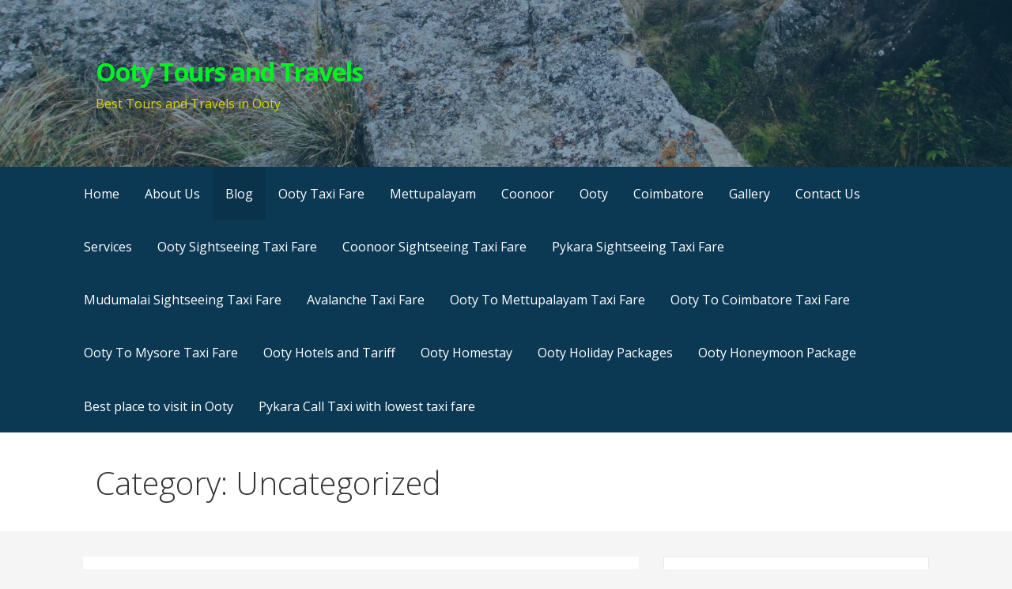

--- FILE ---
content_type: text/html; charset=UTF-8
request_url: http://www.ootytoursandtravels.com/category/uncategorized/
body_size: 14782
content:
<!DOCTYPE html>

<html dir="ltr" lang="en" prefix="og: https://ogp.me/ns#">

<head>

	<meta charset="UTF-8">

	<meta name="viewport" content="width=device-width, initial-scale=1">

	<link rel="profile" href="http://gmpg.org/xfn/11">

	<link rel="pingback" href="http://www.ootytoursandtravels.com/xmlrpc.php">

	<title>Uncategorized - Ooty Tours and Travels</title>

		<!-- All in One SEO 4.8.9 - aioseo.com -->
	<meta name="robots" content="max-image-preview:large" />
	<link rel="canonical" href="http://www.ootytoursandtravels.com/category/uncategorized/" />
	<link rel="next" href="http://www.ootytoursandtravels.com/category/uncategorized/page/2/" />
	<meta name="generator" content="All in One SEO (AIOSEO) 4.8.9" />
		<script type="application/ld+json" class="aioseo-schema">
			{"@context":"https:\/\/schema.org","@graph":[{"@type":"BreadcrumbList","@id":"http:\/\/www.ootytoursandtravels.com\/category\/uncategorized\/#breadcrumblist","itemListElement":[{"@type":"ListItem","@id":"http:\/\/www.ootytoursandtravels.com#listItem","position":1,"name":"Home","item":"http:\/\/www.ootytoursandtravels.com","nextItem":{"@type":"ListItem","@id":"http:\/\/www.ootytoursandtravels.com\/category\/uncategorized\/#listItem","name":"Uncategorized"}},{"@type":"ListItem","@id":"http:\/\/www.ootytoursandtravels.com\/category\/uncategorized\/#listItem","position":2,"name":"Uncategorized","previousItem":{"@type":"ListItem","@id":"http:\/\/www.ootytoursandtravels.com#listItem","name":"Home"}}]},{"@type":"CollectionPage","@id":"http:\/\/www.ootytoursandtravels.com\/category\/uncategorized\/#collectionpage","url":"http:\/\/www.ootytoursandtravels.com\/category\/uncategorized\/","name":"Uncategorized - Ooty Tours and Travels","inLanguage":"en","isPartOf":{"@id":"http:\/\/www.ootytoursandtravels.com\/#website"},"breadcrumb":{"@id":"http:\/\/www.ootytoursandtravels.com\/category\/uncategorized\/#breadcrumblist"}},{"@type":"Organization","@id":"http:\/\/www.ootytoursandtravels.com\/#organization","name":"Ooty Tours and Travels","description":"Best Tours and Travels in Ooty","url":"http:\/\/www.ootytoursandtravels.com\/"},{"@type":"WebSite","@id":"http:\/\/www.ootytoursandtravels.com\/#website","url":"http:\/\/www.ootytoursandtravels.com\/","name":"Ooty Tours and Travels","description":"Best Tours and Travels in Ooty","inLanguage":"en","publisher":{"@id":"http:\/\/www.ootytoursandtravels.com\/#organization"}}]}
		</script>
		<!-- All in One SEO -->

<link rel='dns-prefetch' href='//fonts.googleapis.com' />
<link rel="alternate" type="application/rss+xml" title="Ooty Tours and Travels &raquo; Feed" href="http://www.ootytoursandtravels.com/feed/" />
<link rel="alternate" type="application/rss+xml" title="Ooty Tours and Travels &raquo; Comments Feed" href="http://www.ootytoursandtravels.com/comments/feed/" />
<link rel="alternate" type="application/rss+xml" title="Ooty Tours and Travels &raquo; Uncategorized Category Feed" href="http://www.ootytoursandtravels.com/category/uncategorized/feed/" />
<script type="text/javascript">
/* <![CDATA[ */
window._wpemojiSettings = {"baseUrl":"https:\/\/s.w.org\/images\/core\/emoji\/15.0.3\/72x72\/","ext":".png","svgUrl":"https:\/\/s.w.org\/images\/core\/emoji\/15.0.3\/svg\/","svgExt":".svg","source":{"concatemoji":"http:\/\/www.ootytoursandtravels.com\/wp-includes\/js\/wp-emoji-release.min.js?ver=6.6.4"}};
/*! This file is auto-generated */
!function(i,n){var o,s,e;function c(e){try{var t={supportTests:e,timestamp:(new Date).valueOf()};sessionStorage.setItem(o,JSON.stringify(t))}catch(e){}}function p(e,t,n){e.clearRect(0,0,e.canvas.width,e.canvas.height),e.fillText(t,0,0);var t=new Uint32Array(e.getImageData(0,0,e.canvas.width,e.canvas.height).data),r=(e.clearRect(0,0,e.canvas.width,e.canvas.height),e.fillText(n,0,0),new Uint32Array(e.getImageData(0,0,e.canvas.width,e.canvas.height).data));return t.every(function(e,t){return e===r[t]})}function u(e,t,n){switch(t){case"flag":return n(e,"\ud83c\udff3\ufe0f\u200d\u26a7\ufe0f","\ud83c\udff3\ufe0f\u200b\u26a7\ufe0f")?!1:!n(e,"\ud83c\uddfa\ud83c\uddf3","\ud83c\uddfa\u200b\ud83c\uddf3")&&!n(e,"\ud83c\udff4\udb40\udc67\udb40\udc62\udb40\udc65\udb40\udc6e\udb40\udc67\udb40\udc7f","\ud83c\udff4\u200b\udb40\udc67\u200b\udb40\udc62\u200b\udb40\udc65\u200b\udb40\udc6e\u200b\udb40\udc67\u200b\udb40\udc7f");case"emoji":return!n(e,"\ud83d\udc26\u200d\u2b1b","\ud83d\udc26\u200b\u2b1b")}return!1}function f(e,t,n){var r="undefined"!=typeof WorkerGlobalScope&&self instanceof WorkerGlobalScope?new OffscreenCanvas(300,150):i.createElement("canvas"),a=r.getContext("2d",{willReadFrequently:!0}),o=(a.textBaseline="top",a.font="600 32px Arial",{});return e.forEach(function(e){o[e]=t(a,e,n)}),o}function t(e){var t=i.createElement("script");t.src=e,t.defer=!0,i.head.appendChild(t)}"undefined"!=typeof Promise&&(o="wpEmojiSettingsSupports",s=["flag","emoji"],n.supports={everything:!0,everythingExceptFlag:!0},e=new Promise(function(e){i.addEventListener("DOMContentLoaded",e,{once:!0})}),new Promise(function(t){var n=function(){try{var e=JSON.parse(sessionStorage.getItem(o));if("object"==typeof e&&"number"==typeof e.timestamp&&(new Date).valueOf()<e.timestamp+604800&&"object"==typeof e.supportTests)return e.supportTests}catch(e){}return null}();if(!n){if("undefined"!=typeof Worker&&"undefined"!=typeof OffscreenCanvas&&"undefined"!=typeof URL&&URL.createObjectURL&&"undefined"!=typeof Blob)try{var e="postMessage("+f.toString()+"("+[JSON.stringify(s),u.toString(),p.toString()].join(",")+"));",r=new Blob([e],{type:"text/javascript"}),a=new Worker(URL.createObjectURL(r),{name:"wpTestEmojiSupports"});return void(a.onmessage=function(e){c(n=e.data),a.terminate(),t(n)})}catch(e){}c(n=f(s,u,p))}t(n)}).then(function(e){for(var t in e)n.supports[t]=e[t],n.supports.everything=n.supports.everything&&n.supports[t],"flag"!==t&&(n.supports.everythingExceptFlag=n.supports.everythingExceptFlag&&n.supports[t]);n.supports.everythingExceptFlag=n.supports.everythingExceptFlag&&!n.supports.flag,n.DOMReady=!1,n.readyCallback=function(){n.DOMReady=!0}}).then(function(){return e}).then(function(){var e;n.supports.everything||(n.readyCallback(),(e=n.source||{}).concatemoji?t(e.concatemoji):e.wpemoji&&e.twemoji&&(t(e.twemoji),t(e.wpemoji)))}))}((window,document),window._wpemojiSettings);
/* ]]> */
</script>
<style id='wp-emoji-styles-inline-css' type='text/css'>

	img.wp-smiley, img.emoji {
		display: inline !important;
		border: none !important;
		box-shadow: none !important;
		height: 1em !important;
		width: 1em !important;
		margin: 0 0.07em !important;
		vertical-align: -0.1em !important;
		background: none !important;
		padding: 0 !important;
	}
</style>
<link rel='stylesheet' id='wp-block-library-css' href='http://www.ootytoursandtravels.com/wp-includes/css/dist/block-library/style.min.css?ver=6.6.4' type='text/css' media='all' />
<style id='wp-block-library-theme-inline-css' type='text/css'>
.wp-block-audio :where(figcaption){color:#555;font-size:13px;text-align:center}.is-dark-theme .wp-block-audio :where(figcaption){color:#ffffffa6}.wp-block-audio{margin:0 0 1em}.wp-block-code{border:1px solid #ccc;border-radius:4px;font-family:Menlo,Consolas,monaco,monospace;padding:.8em 1em}.wp-block-embed :where(figcaption){color:#555;font-size:13px;text-align:center}.is-dark-theme .wp-block-embed :where(figcaption){color:#ffffffa6}.wp-block-embed{margin:0 0 1em}.blocks-gallery-caption{color:#555;font-size:13px;text-align:center}.is-dark-theme .blocks-gallery-caption{color:#ffffffa6}:root :where(.wp-block-image figcaption){color:#555;font-size:13px;text-align:center}.is-dark-theme :root :where(.wp-block-image figcaption){color:#ffffffa6}.wp-block-image{margin:0 0 1em}.wp-block-pullquote{border-bottom:4px solid;border-top:4px solid;color:currentColor;margin-bottom:1.75em}.wp-block-pullquote cite,.wp-block-pullquote footer,.wp-block-pullquote__citation{color:currentColor;font-size:.8125em;font-style:normal;text-transform:uppercase}.wp-block-quote{border-left:.25em solid;margin:0 0 1.75em;padding-left:1em}.wp-block-quote cite,.wp-block-quote footer{color:currentColor;font-size:.8125em;font-style:normal;position:relative}.wp-block-quote.has-text-align-right{border-left:none;border-right:.25em solid;padding-left:0;padding-right:1em}.wp-block-quote.has-text-align-center{border:none;padding-left:0}.wp-block-quote.is-large,.wp-block-quote.is-style-large,.wp-block-quote.is-style-plain{border:none}.wp-block-search .wp-block-search__label{font-weight:700}.wp-block-search__button{border:1px solid #ccc;padding:.375em .625em}:where(.wp-block-group.has-background){padding:1.25em 2.375em}.wp-block-separator.has-css-opacity{opacity:.4}.wp-block-separator{border:none;border-bottom:2px solid;margin-left:auto;margin-right:auto}.wp-block-separator.has-alpha-channel-opacity{opacity:1}.wp-block-separator:not(.is-style-wide):not(.is-style-dots){width:100px}.wp-block-separator.has-background:not(.is-style-dots){border-bottom:none;height:1px}.wp-block-separator.has-background:not(.is-style-wide):not(.is-style-dots){height:2px}.wp-block-table{margin:0 0 1em}.wp-block-table td,.wp-block-table th{word-break:normal}.wp-block-table :where(figcaption){color:#555;font-size:13px;text-align:center}.is-dark-theme .wp-block-table :where(figcaption){color:#ffffffa6}.wp-block-video :where(figcaption){color:#555;font-size:13px;text-align:center}.is-dark-theme .wp-block-video :where(figcaption){color:#ffffffa6}.wp-block-video{margin:0 0 1em}:root :where(.wp-block-template-part.has-background){margin-bottom:0;margin-top:0;padding:1.25em 2.375em}
</style>
<style id='joinchat-button-style-inline-css' type='text/css'>
.wp-block-joinchat-button{border:none!important;text-align:center}.wp-block-joinchat-button figure{display:table;margin:0 auto;padding:0}.wp-block-joinchat-button figcaption{font:normal normal 400 .6em/2em var(--wp--preset--font-family--system-font,sans-serif);margin:0;padding:0}.wp-block-joinchat-button .joinchat-button__qr{background-color:#fff;border:6px solid #25d366;border-radius:30px;box-sizing:content-box;display:block;height:200px;margin:auto;overflow:hidden;padding:10px;width:200px}.wp-block-joinchat-button .joinchat-button__qr canvas,.wp-block-joinchat-button .joinchat-button__qr img{display:block;margin:auto}.wp-block-joinchat-button .joinchat-button__link{align-items:center;background-color:#25d366;border:6px solid #25d366;border-radius:30px;display:inline-flex;flex-flow:row nowrap;justify-content:center;line-height:1.25em;margin:0 auto;text-decoration:none}.wp-block-joinchat-button .joinchat-button__link:before{background:transparent var(--joinchat-ico) no-repeat center;background-size:100%;content:"";display:block;height:1.5em;margin:-.75em .75em -.75em 0;width:1.5em}.wp-block-joinchat-button figure+.joinchat-button__link{margin-top:10px}@media (orientation:landscape)and (min-height:481px),(orientation:portrait)and (min-width:481px){.wp-block-joinchat-button.joinchat-button--qr-only figure+.joinchat-button__link{display:none}}@media (max-width:480px),(orientation:landscape)and (max-height:480px){.wp-block-joinchat-button figure{display:none}}

</style>
<link rel='stylesheet' id='font-awesome-css' href='http://www.ootytoursandtravels.com/wp-content/plugins/contact-widgets/assets/css/font-awesome.min.css?ver=4.7.0' type='text/css' media='all' />
<style id='classic-theme-styles-inline-css' type='text/css'>
/*! This file is auto-generated */
.wp-block-button__link{color:#fff;background-color:#32373c;border-radius:9999px;box-shadow:none;text-decoration:none;padding:calc(.667em + 2px) calc(1.333em + 2px);font-size:1.125em}.wp-block-file__button{background:#32373c;color:#fff;text-decoration:none}
</style>
<style id='global-styles-inline-css' type='text/css'>
:root{--wp--preset--aspect-ratio--square: 1;--wp--preset--aspect-ratio--4-3: 4/3;--wp--preset--aspect-ratio--3-4: 3/4;--wp--preset--aspect-ratio--3-2: 3/2;--wp--preset--aspect-ratio--2-3: 2/3;--wp--preset--aspect-ratio--16-9: 16/9;--wp--preset--aspect-ratio--9-16: 9/16;--wp--preset--color--black: #000000;--wp--preset--color--cyan-bluish-gray: #abb8c3;--wp--preset--color--white: #ffffff;--wp--preset--color--pale-pink: #f78da7;--wp--preset--color--vivid-red: #cf2e2e;--wp--preset--color--luminous-vivid-orange: #ff6900;--wp--preset--color--luminous-vivid-amber: #fcb900;--wp--preset--color--light-green-cyan: #7bdcb5;--wp--preset--color--vivid-green-cyan: #00d084;--wp--preset--color--pale-cyan-blue: #8ed1fc;--wp--preset--color--vivid-cyan-blue: #0693e3;--wp--preset--color--vivid-purple: #9b51e0;--wp--preset--color--primary: #03263B;--wp--preset--color--secondary: #0b3954;--wp--preset--color--tertiary: #bddae6;--wp--preset--color--quaternary: #ff6663;--wp--preset--color--quinary: #ffffff;--wp--preset--gradient--vivid-cyan-blue-to-vivid-purple: linear-gradient(135deg,rgba(6,147,227,1) 0%,rgb(155,81,224) 100%);--wp--preset--gradient--light-green-cyan-to-vivid-green-cyan: linear-gradient(135deg,rgb(122,220,180) 0%,rgb(0,208,130) 100%);--wp--preset--gradient--luminous-vivid-amber-to-luminous-vivid-orange: linear-gradient(135deg,rgba(252,185,0,1) 0%,rgba(255,105,0,1) 100%);--wp--preset--gradient--luminous-vivid-orange-to-vivid-red: linear-gradient(135deg,rgba(255,105,0,1) 0%,rgb(207,46,46) 100%);--wp--preset--gradient--very-light-gray-to-cyan-bluish-gray: linear-gradient(135deg,rgb(238,238,238) 0%,rgb(169,184,195) 100%);--wp--preset--gradient--cool-to-warm-spectrum: linear-gradient(135deg,rgb(74,234,220) 0%,rgb(151,120,209) 20%,rgb(207,42,186) 40%,rgb(238,44,130) 60%,rgb(251,105,98) 80%,rgb(254,248,76) 100%);--wp--preset--gradient--blush-light-purple: linear-gradient(135deg,rgb(255,206,236) 0%,rgb(152,150,240) 100%);--wp--preset--gradient--blush-bordeaux: linear-gradient(135deg,rgb(254,205,165) 0%,rgb(254,45,45) 50%,rgb(107,0,62) 100%);--wp--preset--gradient--luminous-dusk: linear-gradient(135deg,rgb(255,203,112) 0%,rgb(199,81,192) 50%,rgb(65,88,208) 100%);--wp--preset--gradient--pale-ocean: linear-gradient(135deg,rgb(255,245,203) 0%,rgb(182,227,212) 50%,rgb(51,167,181) 100%);--wp--preset--gradient--electric-grass: linear-gradient(135deg,rgb(202,248,128) 0%,rgb(113,206,126) 100%);--wp--preset--gradient--midnight: linear-gradient(135deg,rgb(2,3,129) 0%,rgb(40,116,252) 100%);--wp--preset--font-size--small: 13px;--wp--preset--font-size--medium: 20px;--wp--preset--font-size--large: 36px;--wp--preset--font-size--x-large: 42px;--wp--preset--spacing--20: 0.44rem;--wp--preset--spacing--30: 0.67rem;--wp--preset--spacing--40: 1rem;--wp--preset--spacing--50: 1.5rem;--wp--preset--spacing--60: 2.25rem;--wp--preset--spacing--70: 3.38rem;--wp--preset--spacing--80: 5.06rem;--wp--preset--shadow--natural: 6px 6px 9px rgba(0, 0, 0, 0.2);--wp--preset--shadow--deep: 12px 12px 50px rgba(0, 0, 0, 0.4);--wp--preset--shadow--sharp: 6px 6px 0px rgba(0, 0, 0, 0.2);--wp--preset--shadow--outlined: 6px 6px 0px -3px rgba(255, 255, 255, 1), 6px 6px rgba(0, 0, 0, 1);--wp--preset--shadow--crisp: 6px 6px 0px rgba(0, 0, 0, 1);}:where(.is-layout-flex){gap: 0.5em;}:where(.is-layout-grid){gap: 0.5em;}body .is-layout-flex{display: flex;}.is-layout-flex{flex-wrap: wrap;align-items: center;}.is-layout-flex > :is(*, div){margin: 0;}body .is-layout-grid{display: grid;}.is-layout-grid > :is(*, div){margin: 0;}:where(.wp-block-columns.is-layout-flex){gap: 2em;}:where(.wp-block-columns.is-layout-grid){gap: 2em;}:where(.wp-block-post-template.is-layout-flex){gap: 1.25em;}:where(.wp-block-post-template.is-layout-grid){gap: 1.25em;}.has-black-color{color: var(--wp--preset--color--black) !important;}.has-cyan-bluish-gray-color{color: var(--wp--preset--color--cyan-bluish-gray) !important;}.has-white-color{color: var(--wp--preset--color--white) !important;}.has-pale-pink-color{color: var(--wp--preset--color--pale-pink) !important;}.has-vivid-red-color{color: var(--wp--preset--color--vivid-red) !important;}.has-luminous-vivid-orange-color{color: var(--wp--preset--color--luminous-vivid-orange) !important;}.has-luminous-vivid-amber-color{color: var(--wp--preset--color--luminous-vivid-amber) !important;}.has-light-green-cyan-color{color: var(--wp--preset--color--light-green-cyan) !important;}.has-vivid-green-cyan-color{color: var(--wp--preset--color--vivid-green-cyan) !important;}.has-pale-cyan-blue-color{color: var(--wp--preset--color--pale-cyan-blue) !important;}.has-vivid-cyan-blue-color{color: var(--wp--preset--color--vivid-cyan-blue) !important;}.has-vivid-purple-color{color: var(--wp--preset--color--vivid-purple) !important;}.has-black-background-color{background-color: var(--wp--preset--color--black) !important;}.has-cyan-bluish-gray-background-color{background-color: var(--wp--preset--color--cyan-bluish-gray) !important;}.has-white-background-color{background-color: var(--wp--preset--color--white) !important;}.has-pale-pink-background-color{background-color: var(--wp--preset--color--pale-pink) !important;}.has-vivid-red-background-color{background-color: var(--wp--preset--color--vivid-red) !important;}.has-luminous-vivid-orange-background-color{background-color: var(--wp--preset--color--luminous-vivid-orange) !important;}.has-luminous-vivid-amber-background-color{background-color: var(--wp--preset--color--luminous-vivid-amber) !important;}.has-light-green-cyan-background-color{background-color: var(--wp--preset--color--light-green-cyan) !important;}.has-vivid-green-cyan-background-color{background-color: var(--wp--preset--color--vivid-green-cyan) !important;}.has-pale-cyan-blue-background-color{background-color: var(--wp--preset--color--pale-cyan-blue) !important;}.has-vivid-cyan-blue-background-color{background-color: var(--wp--preset--color--vivid-cyan-blue) !important;}.has-vivid-purple-background-color{background-color: var(--wp--preset--color--vivid-purple) !important;}.has-black-border-color{border-color: var(--wp--preset--color--black) !important;}.has-cyan-bluish-gray-border-color{border-color: var(--wp--preset--color--cyan-bluish-gray) !important;}.has-white-border-color{border-color: var(--wp--preset--color--white) !important;}.has-pale-pink-border-color{border-color: var(--wp--preset--color--pale-pink) !important;}.has-vivid-red-border-color{border-color: var(--wp--preset--color--vivid-red) !important;}.has-luminous-vivid-orange-border-color{border-color: var(--wp--preset--color--luminous-vivid-orange) !important;}.has-luminous-vivid-amber-border-color{border-color: var(--wp--preset--color--luminous-vivid-amber) !important;}.has-light-green-cyan-border-color{border-color: var(--wp--preset--color--light-green-cyan) !important;}.has-vivid-green-cyan-border-color{border-color: var(--wp--preset--color--vivid-green-cyan) !important;}.has-pale-cyan-blue-border-color{border-color: var(--wp--preset--color--pale-cyan-blue) !important;}.has-vivid-cyan-blue-border-color{border-color: var(--wp--preset--color--vivid-cyan-blue) !important;}.has-vivid-purple-border-color{border-color: var(--wp--preset--color--vivid-purple) !important;}.has-vivid-cyan-blue-to-vivid-purple-gradient-background{background: var(--wp--preset--gradient--vivid-cyan-blue-to-vivid-purple) !important;}.has-light-green-cyan-to-vivid-green-cyan-gradient-background{background: var(--wp--preset--gradient--light-green-cyan-to-vivid-green-cyan) !important;}.has-luminous-vivid-amber-to-luminous-vivid-orange-gradient-background{background: var(--wp--preset--gradient--luminous-vivid-amber-to-luminous-vivid-orange) !important;}.has-luminous-vivid-orange-to-vivid-red-gradient-background{background: var(--wp--preset--gradient--luminous-vivid-orange-to-vivid-red) !important;}.has-very-light-gray-to-cyan-bluish-gray-gradient-background{background: var(--wp--preset--gradient--very-light-gray-to-cyan-bluish-gray) !important;}.has-cool-to-warm-spectrum-gradient-background{background: var(--wp--preset--gradient--cool-to-warm-spectrum) !important;}.has-blush-light-purple-gradient-background{background: var(--wp--preset--gradient--blush-light-purple) !important;}.has-blush-bordeaux-gradient-background{background: var(--wp--preset--gradient--blush-bordeaux) !important;}.has-luminous-dusk-gradient-background{background: var(--wp--preset--gradient--luminous-dusk) !important;}.has-pale-ocean-gradient-background{background: var(--wp--preset--gradient--pale-ocean) !important;}.has-electric-grass-gradient-background{background: var(--wp--preset--gradient--electric-grass) !important;}.has-midnight-gradient-background{background: var(--wp--preset--gradient--midnight) !important;}.has-small-font-size{font-size: var(--wp--preset--font-size--small) !important;}.has-medium-font-size{font-size: var(--wp--preset--font-size--medium) !important;}.has-large-font-size{font-size: var(--wp--preset--font-size--large) !important;}.has-x-large-font-size{font-size: var(--wp--preset--font-size--x-large) !important;}
:where(.wp-block-post-template.is-layout-flex){gap: 1.25em;}:where(.wp-block-post-template.is-layout-grid){gap: 1.25em;}
:where(.wp-block-columns.is-layout-flex){gap: 2em;}:where(.wp-block-columns.is-layout-grid){gap: 2em;}
:root :where(.wp-block-pullquote){font-size: 1.5em;line-height: 1.6;}
</style>
<link rel='stylesheet' id='primer-css' href='http://www.ootytoursandtravels.com/wp-content/themes/primer/style.css?ver=6.6.4' type='text/css' media='all' />
<style id='primer-inline-css' type='text/css'>
.site-header{background-image:url(http://www.ootytoursandtravels.com/wp-content/uploads/2020/03/cropped-IMG_0082-scaled-1.jpg);}
.site-title a,.site-title a:visited{color:#00f224;}.site-title a:hover,.site-title a:visited:hover{color:rgba(0, 242, 36, 0.8);}
.site-description{color:#dbd300;}
.hero,.hero .widget h1,.hero .widget h2,.hero .widget h3,.hero .widget h4,.hero .widget h5,.hero .widget h6,.hero .widget p,.hero .widget blockquote,.hero .widget cite,.hero .widget table,.hero .widget ul,.hero .widget ol,.hero .widget li,.hero .widget dd,.hero .widget dt,.hero .widget address,.hero .widget code,.hero .widget pre,.hero .widget .widget-title,.hero .page-header h1{color:#ffffff;}
.main-navigation ul li a,.main-navigation ul li a:visited,.main-navigation ul li a:hover,.main-navigation ul li a:focus,.main-navigation ul li a:visited:hover{color:#ffffff;}.main-navigation .sub-menu .menu-item-has-children > a::after{border-right-color:#ffffff;border-left-color:#ffffff;}.menu-toggle div{background-color:#ffffff;}.main-navigation ul li a:hover,.main-navigation ul li a:focus{color:rgba(255, 255, 255, 0.8);}
h1,h2,h3,h4,h5,h6,label,legend,table th,dl dt,.entry-title,.entry-title a,.entry-title a:visited,.widget-title{color:#353535;}.entry-title a:hover,.entry-title a:visited:hover,.entry-title a:focus,.entry-title a:visited:focus,.entry-title a:active,.entry-title a:visited:active{color:rgba(53, 53, 53, 0.8);}
body,input,select,textarea,input[type="text"]:focus,input[type="email"]:focus,input[type="url"]:focus,input[type="password"]:focus,input[type="search"]:focus,input[type="number"]:focus,input[type="tel"]:focus,input[type="range"]:focus,input[type="date"]:focus,input[type="month"]:focus,input[type="week"]:focus,input[type="time"]:focus,input[type="datetime"]:focus,input[type="datetime-local"]:focus,input[type="color"]:focus,textarea:focus,.navigation.pagination .paging-nav-text{color:#252525;}.fl-callout-text,.fl-rich-text{color:#252525;}hr{background-color:rgba(37, 37, 37, 0.1);border-color:rgba(37, 37, 37, 0.1);}input[type="text"],input[type="email"],input[type="url"],input[type="password"],input[type="search"],input[type="number"],input[type="tel"],input[type="range"],input[type="date"],input[type="month"],input[type="week"],input[type="time"],input[type="datetime"],input[type="datetime-local"],input[type="color"],textarea,.select2-container .select2-choice{color:rgba(37, 37, 37, 0.5);border-color:rgba(37, 37, 37, 0.1);}select,fieldset,blockquote,pre,code,abbr,acronym,.hentry table th,.hentry table td{border-color:rgba(37, 37, 37, 0.1);}.hentry table tr:hover td{background-color:rgba(37, 37, 37, 0.05);}
blockquote,.entry-meta,.entry-footer,.comment-meta .says,.logged-in-as,.wp-block-coblocks-author__heading{color:#686868;}
.site-footer .widget-title,.site-footer h1,.site-footer h2,.site-footer h3,.site-footer h4,.site-footer h5,.site-footer h6{color:#353535;}
.site-footer .widget,.site-footer .widget form label{color:#252525;}
.footer-menu ul li a,.footer-menu ul li a:visited{color:#686868;}.site-info-wrapper .social-menu a{background-color:#686868;}.footer-menu ul li a:hover,.footer-menu ul li a:visited:hover{color:rgba(104, 104, 104, 0.8);}
.site-info-wrapper .site-info-text{color:#686868;}
a,a:visited,.entry-title a:hover,.entry-title a:visited:hover{color:#ff6663;}.navigation.pagination .nav-links .page-numbers.current,.social-menu a:hover{background-color:#ff6663;}a:hover,a:visited:hover,a:focus,a:visited:focus,a:active,a:visited:active{color:rgba(255, 102, 99, 0.8);}.comment-list li.bypostauthor{border-color:rgba(255, 102, 99, 0.2);}
button,a.button,a.button:visited,input[type="button"],input[type="reset"],input[type="submit"],.wp-block-button__link,.site-info-wrapper .social-menu a:hover{background-color:#ff6663;border-color:#ff6663;}a.fl-button,a.fl-button:visited,.content-area .fl-builder-content a.fl-button,.content-area .fl-builder-content a.fl-button:visited{background-color:#ff6663;border-color:#ff6663;}button:hover,button:active,button:focus,a.button:hover,a.button:active,a.button:focus,a.button:visited:hover,a.button:visited:active,a.button:visited:focus,input[type="button"]:hover,input[type="button"]:active,input[type="button"]:focus,input[type="reset"]:hover,input[type="reset"]:active,input[type="reset"]:focus,input[type="submit"]:hover,input[type="submit"]:active,input[type="submit"]:focus{background-color:rgba(255, 102, 99, 0.8);border-color:rgba(255, 102, 99, 0.8);}a.fl-button:hover,a.fl-button:active,a.fl-button:focus,a.fl-button:visited:hover,a.fl-button:visited:active,a.fl-button:visited:focus,.content-area .fl-builder-content a.fl-button:hover,.content-area .fl-builder-content a.fl-button:active,.content-area .fl-builder-content a.fl-button:focus,.content-area .fl-builder-content a.fl-button:visited:hover,.content-area .fl-builder-content a.fl-button:visited:active,.content-area .fl-builder-content a.fl-button:visited:focus{background-color:rgba(255, 102, 99, 0.8);border-color:rgba(255, 102, 99, 0.8);}
button,button:hover,button:active,button:focus,a.button,a.button:hover,a.button:active,a.button:focus,a.button:visited,a.button:visited:hover,a.button:visited:active,a.button:visited:focus,input[type="button"],input[type="button"]:hover,input[type="button"]:active,input[type="button"]:focus,input[type="reset"],input[type="reset"]:hover,input[type="reset"]:active,input[type="reset"]:focus,input[type="submit"],input[type="submit"]:hover,input[type="submit"]:active,input[type="submit"]:focus,.wp-block-button__link{color:#ffffff;}a.fl-button
				a.fl-button:hover,a.fl-button:active,a.fl-button:focus,a.fl-button:visited,a.fl-button:visited:hover,a.fl-button:visited:active,a.fl-button:visited:focus,.content-area .fl-builder-content a.fl-button,.content-area .fl-builder-content a.fl-button *,.content-area .fl-builder-content a.fl-button:visited,.content-area .fl-builder-content a.fl-button:visited *{color:#ffffff;}
body{background-color:#f5f5f5;}.navigation.pagination .nav-links .page-numbers.current{color:#f5f5f5;}
.hentry,.comments-area,.widget,#page > .page-title-container{background-color:#ffffff;}
.site-header{background-color:#0b3954;}.site-header{-webkit-box-shadow:inset 0 0 0 9999em;-moz-box-shadow:inset 0 0 0 9999em;box-shadow:inset 0 0 0 9999em;color:rgba(11, 57, 84, 0.50);}
.main-navigation-container,.main-navigation.open,.main-navigation ul ul,.main-navigation .sub-menu{background-color:#0b3954;}
.site-footer{background-color:#0b3954;}
.site-footer .widget{background-color:#ffffff;}
.site-info-wrapper{background-color:#f5f5f5;}.site-info-wrapper .social-menu a,.site-info-wrapper .social-menu a:visited,.site-info-wrapper .social-menu a:hover,.site-info-wrapper .social-menu a:visited:hover{color:#f5f5f5;}
.has-primary-color{color:#03263B;}.has-primary-background-color{background-color:#03263B;}
.has-secondary-color{color:#0b3954;}.has-secondary-background-color{background-color:#0b3954;}
.has-tertiary-color{color:#bddae6;}.has-tertiary-background-color{background-color:#bddae6;}
.has-quaternary-color{color:#ff6663;}.has-quaternary-background-color{background-color:#ff6663;}
.has-quinary-color{color:#ffffff;}.has-quinary-background-color{background-color:#ffffff;}
</style>
<link rel='stylesheet' id='wpcw-css' href='http://www.ootytoursandtravels.com/wp-content/plugins/contact-widgets/assets/css/style.min.css?ver=1.0.1' type='text/css' media='all' />
<link rel='stylesheet' id='primer-fonts-css' href='https://fonts.googleapis.com/css?family=Open+Sans%3A300%2C400%2C700&#038;subset=latin&#038;ver=1.8.8' type='text/css' media='all' />
<style id='primer-fonts-inline-css' type='text/css'>
.site-title{font-family:"Open Sans", sans-serif;}
.main-navigation ul li a,.main-navigation ul li a:visited,button,a.button,a.fl-button,input[type="button"],input[type="reset"],input[type="submit"]{font-family:"Open Sans", sans-serif;}
h1,h2,h3,h4,h5,h6,label,legend,table th,dl dt,.entry-title,.widget-title{font-family:"Open Sans", sans-serif;}
body,p,ol li,ul li,dl dd,.fl-callout-text{font-family:"Open Sans", sans-serif;}
blockquote,.entry-meta,.entry-footer,.comment-list li .comment-meta .says,.comment-list li .comment-metadata,.comment-reply-link,#respond .logged-in-as{font-family:"Open Sans", sans-serif;}
</style>
<link rel='stylesheet' id='call-now-button-modern-style-css' href='http://www.ootytoursandtravels.com/wp-content/plugins/call-now-button/resources/style/modern.css?ver=1.5.5' type='text/css' media='all' />
<script type="text/javascript" src="http://www.ootytoursandtravels.com/wp-includes/js/jquery/jquery.min.js?ver=3.7.1" id="jquery-core-js"></script>
<script type="text/javascript" src="http://www.ootytoursandtravels.com/wp-includes/js/jquery/jquery-migrate.min.js?ver=3.4.1" id="jquery-migrate-js"></script>
<link rel="https://api.w.org/" href="http://www.ootytoursandtravels.com/wp-json/" /><link rel="alternate" title="JSON" type="application/json" href="http://www.ootytoursandtravels.com/wp-json/wp/v2/categories/1" /><link rel="EditURI" type="application/rsd+xml" title="RSD" href="http://www.ootytoursandtravels.com/xmlrpc.php?rsd" />
<meta name="generator" content="WordPress 6.6.4" />
<style type="text/css">.recentcomments a{display:inline !important;padding:0 !important;margin:0 !important;}</style><style type='text/css'>
.site-title a,.site-title a:visited{color:00f224;}
</style><link rel="icon" href="http://www.ootytoursandtravels.com/wp-content/uploads/2019/03/cropped-Ooty-Taxi-Fares-1-32x32.png" sizes="32x32" />
<link rel="icon" href="http://www.ootytoursandtravels.com/wp-content/uploads/2019/03/cropped-Ooty-Taxi-Fares-1-192x192.png" sizes="192x192" />
<link rel="apple-touch-icon" href="http://www.ootytoursandtravels.com/wp-content/uploads/2019/03/cropped-Ooty-Taxi-Fares-1-180x180.png" />
<meta name="msapplication-TileImage" content="http://www.ootytoursandtravels.com/wp-content/uploads/2019/03/cropped-Ooty-Taxi-Fares-1-270x270.png" />

</head>

<body class="archive category category-uncategorized category-1 fl-builder-lite-2-9-4 fl-no-js custom-header-image layout-two-column-default">

	
	<div id="page" class="hfeed site">

		<a class="skip-link screen-reader-text" href="#content">Skip to content</a>

		
		<header id="masthead" class="site-header" role="banner">

			
			<div class="site-header-wrapper">

				
<div class="site-title-wrapper">

	
	<div class="site-title"><a href="http://www.ootytoursandtravels.com/" rel="home">Ooty Tours and Travels</a></div>
	<div class="site-description">Best Tours and Travels in Ooty</div>
</div><!-- .site-title-wrapper -->

<div class="hero">

	
	<div class="hero-inner">

		
	</div>

</div>

			</div><!-- .site-header-wrapper -->

			
		</header><!-- #masthead -->

		
<div class="main-navigation-container">

	
<div class="menu-toggle" id="menu-toggle" role="button" tabindex="0"
	>
	<div></div>
	<div></div>
	<div></div>
</div><!-- #menu-toggle -->

	<nav id="site-navigation" class="main-navigation">

		<div class="menu-primary-menu-container"><ul id="menu-primary-menu" class="menu"><li id="menu-item-170" class="menu-item menu-item-type-post_type menu-item-object-page menu-item-home menu-item-170"><a href="http://www.ootytoursandtravels.com/">Home</a></li>
<li id="menu-item-172" class="menu-item menu-item-type-post_type menu-item-object-page menu-item-172"><a href="http://www.ootytoursandtravels.com/about/">About Us</a></li>
<li id="menu-item-166" class="menu-item menu-item-type-post_type menu-item-object-page current_page_parent menu-item-166"><a href="http://www.ootytoursandtravels.com/blog/">Blog</a></li>
<li id="menu-item-513" class="menu-item menu-item-type-post_type menu-item-object-page menu-item-513"><a href="http://www.ootytoursandtravels.com/ooty-taxi-fare/">Ooty Taxi Fare</a></li>
<li id="menu-item-348" class="menu-item menu-item-type-post_type menu-item-object-page menu-item-348"><a href="http://www.ootytoursandtravels.com/mettupalayam-tours-and-travels/">Mettupalayam</a></li>
<li id="menu-item-237" class="menu-item menu-item-type-post_type menu-item-object-page menu-item-237"><a href="http://www.ootytoursandtravels.com/coonoor-tours-and-travels/">Coonoor</a></li>
<li id="menu-item-168" class="menu-item menu-item-type-post_type menu-item-object-page menu-item-168"><a href="http://www.ootytoursandtravels.com/portfolio/">Ooty</a></li>
<li id="menu-item-425" class="menu-item menu-item-type-post_type menu-item-object-page menu-item-425"><a href="http://www.ootytoursandtravels.com/coimbatore-tours-and-travels/">Coimbatore</a></li>
<li id="menu-item-167" class="menu-item menu-item-type-post_type menu-item-object-page menu-item-167"><a href="http://www.ootytoursandtravels.com/gallery/">Gallery</a></li>
<li id="menu-item-171" class="menu-item menu-item-type-post_type menu-item-object-page menu-item-171"><a href="http://www.ootytoursandtravels.com/contact/">Contact Us</a></li>
<li id="menu-item-169" class="menu-item menu-item-type-post_type menu-item-object-page menu-item-has-children menu-item-169"><a href="http://www.ootytoursandtravels.com/services/">Services</a>
<span  class="expand" role="button" tabindex="0"></span>

<ul class="sub-menu">
	<li id="menu-item-466" class="menu-item menu-item-type-post_type menu-item-object-page menu-item-466"><a href="http://www.ootytoursandtravels.com/ooty-to-kanyakumari-tours-travels-kanyakumari-taxi-kanyakumari-car-rental-cab-service/">Ooty to Kanyakumari Tours Travels Kanyakumari Taxi Kanyakumari Car Renta,l Cab service</a></li>
	<li id="menu-item-469" class="menu-item menu-item-type-post_type menu-item-object-page menu-item-469"><a href="http://www.ootytoursandtravels.com/ooty-to-rameshwaram-tours-travels-rameshwaram-taxi-rameshwaram-car-rental-cab-service/">Ooty to Rameshwaram Tours Travels Rameshwaram Taxi Rameshwaram Car Rental Cab service</a></li>
	<li id="menu-item-475" class="menu-item menu-item-type-post_type menu-item-object-page menu-item-475"><a href="http://www.ootytoursandtravels.com/ooty-to-chennai-tours-travels-chennai-taxi-chennai-car-rental-cab-service/">Ooty to Chennai Tours Travels Chennai Taxi Chennai Car Rental Cab service</a></li>
	<li id="menu-item-479" class="menu-item menu-item-type-post_type menu-item-object-page menu-item-479"><a href="http://www.ootytoursandtravels.com/ooty-to-bangalore-tours-travels-bangalore-taxi-bangalore-car-rental-cab-service/">Ooty to Bangalore Tours Travels Bangalore Taxi Bangalore Car Rental Cab service</a></li>
	<li id="menu-item-486" class="menu-item menu-item-type-post_type menu-item-object-page menu-item-486"><a href="http://www.ootytoursandtravels.com/ooty-to-wayanad-tours-travels-wayanad-taxi-wayanad-car-rental-cab-service/">Ooty to Wayanad Tours Travels Wayanad Taxi Wayanad Car Rental Cab service</a></li>
	<li id="menu-item-491" class="menu-item menu-item-type-post_type menu-item-object-page menu-item-491"><a href="http://www.ootytoursandtravels.com/ooty-to-mysore-tours-travels-mysore-package-taxi-mysore-car-rental-cab-service/">Ooty to Mysore Tours Travels Mysore Package Taxi Mysore Car Rental Cab service</a></li>
	<li id="menu-item-496" class="menu-item menu-item-type-post_type menu-item-object-page menu-item-496"><a href="http://www.ootytoursandtravels.com/ooty-to-botanical-garden-tours-travels-botanical-garden-package-taxi-botanical-garden-car-rental-cab-service/">Ooty to Botanical Garden  Tours Travels Botanical Garden  Package Taxi Botanical Garden  Car Rental Cab service</a></li>
	<li id="menu-item-500" class="menu-item menu-item-type-post_type menu-item-object-page menu-item-500"><a href="http://www.ootytoursandtravels.com/ooty-to-doddabetta-peak-tours-travels-doddabetta-peak-package-taxi-doddabetta-peak-car-rental-cab-service/">Ooty to Doddabetta Peak  Tours Travels Doddabetta Peak  Package Taxi Doddabetta Peak  Car Rental Cab service</a></li>
	<li id="menu-item-505" class="menu-item menu-item-type-post_type menu-item-object-page menu-item-505"><a href="http://www.ootytoursandtravels.com/ooty-to-udhagamandalam-bus-stand-tours-travels-udhagamandalam-bus-stand-package-taxi-udhagamandalam-bus-stand-car-rental-cab-service/">Ooty to  Udhagamandalam Bus Stand   Tours Travels  Udhagamandalam Bus Stand   Package Taxi  Udhagamandalam Bus Stand   Car Rental Cab service</a></li>
	<li id="menu-item-509" class="menu-item menu-item-type-post_type menu-item-object-page menu-item-509"><a href="http://www.ootytoursandtravels.com/ooty-to-udhagamandalam-railway-station-tours-travels-udhagamandalam-railway-station-package-taxi-udhagamandalam-railway-station-car-rental-cab-service/">Ooty to  Udhagamandalam Railway Station    Tours Travels  Udhagamandalam Railway Station    Package Taxi  Udhagamandalam Railway Station    Car Rental Cab service</a></li>
	<li id="menu-item-517" class="menu-item menu-item-type-post_type menu-item-object-page menu-item-517"><a href="http://www.ootytoursandtravels.com/ooty-commercial-road-tours-travels-commercial-road-package-taxi-commercial-road-car-rental-cab-service/">Ooty  Commercial road Tours Travels  Commercial road      Package Taxi  Commercial road  Car Rental Cab service</a></li>
	<li id="menu-item-521" class="menu-item menu-item-type-post_type menu-item-object-page menu-item-521"><a href="http://www.ootytoursandtravels.com/ooty-mani-bazaar-tours-travels-ooty-main-bazaar-package-taxi-ooty-main-bazaar-car-rental-cab-service/">Ooty Mani Bazaar Tours Travels  Ooty Main Bazaar     Package Taxi  Ooty Main Bazaar Car Rental Cab service</a></li>
	<li id="menu-item-525" class="menu-item menu-item-type-post_type menu-item-object-page menu-item-525"><a href="http://www.ootytoursandtravels.com/ooty-tours-travels-ooty-ettines-rd-package-taxi-ooty-ettines-rd-car-rental-cab-service/">Ooty Tours Travels  Ooty Ettines Rd  Package Taxi  Ooty Ettines Rd Car Rental Cab service</a></li>
	<li id="menu-item-529" class="menu-item menu-item-type-post_type menu-item-object-page menu-item-529"><a href="http://www.ootytoursandtravels.com/ooty-tours-travels-gudalur-package-taxi-gudalur-car-rental-cab-service/">Ooty Tours Travels  Gudalur  Package Taxi  Gudalur Car Rental Cab service</a></li>
	<li id="menu-item-533" class="menu-item menu-item-type-post_type menu-item-object-page menu-item-533"><a href="http://www.ootytoursandtravels.com/ooty-masinagudi-tours-travels-in-masinagudi-package-taxi-masinagudi-car-rental-cab-service/">Ooty Masinagudi Tours Travels  in Masinagudi  Package Taxi  Masinagudi Car Rental Cab service</a></li>
	<li id="menu-item-538" class="menu-item menu-item-type-post_type menu-item-object-page menu-item-538"><a href="http://www.ootytoursandtravels.com/ooty-mudumalai-tours-travels-in-mudumalai-package-taxi-mudumalai-car-rental-cab-service/">Ooty Mudumalai Tours Travels  in Mudumalai  Package Taxi  Mudumalai Car Rental Cab service</a></li>
	<li id="menu-item-542" class="menu-item menu-item-type-post_type menu-item-object-page menu-item-542"><a href="http://www.ootytoursandtravels.com/ooty-tours-travels-in-avalanche-package-taxi-avalanche-car-rental-cab-service/">Ooty Tours Travels  in Avalanche  Package Taxi  Avalanche Car Rental Cab service</a></li>
	<li id="menu-item-629" class="menu-item menu-item-type-post_type menu-item-object-page menu-item-629"><a href="http://www.ootytoursandtravels.com/ooty-tours-travels-in-pykara-sightseeing-package-taxi-pykara-sightseeing-car-rental-cab-service/">Ooty Tours Travels  in Pykara sightseeing   Package Taxi  Pykara sightseeing  Car Rental Cab service</a></li>
</ul>
</li>
<li id="menu-item-635" class="menu-item menu-item-type-post_type menu-item-object-page menu-item-635"><a href="http://www.ootytoursandtravels.com/ooty-sightseeing-taxi-fare/">Ooty Sightseeing Taxi Fare</a></li>
<li id="menu-item-640" class="menu-item menu-item-type-post_type menu-item-object-page menu-item-640"><a href="http://www.ootytoursandtravels.com/coonoor-sightseeing-taxi-fare/">Coonoor Sightseeing Taxi Fare</a></li>
<li id="menu-item-645" class="menu-item menu-item-type-post_type menu-item-object-page menu-item-645"><a href="http://www.ootytoursandtravels.com/pykara-sightseeing-taxi-fare/">Pykara Sightseeing Taxi Fare</a></li>
<li id="menu-item-650" class="menu-item menu-item-type-post_type menu-item-object-page menu-item-650"><a href="http://www.ootytoursandtravels.com/mudumalai-sightseeing-taxi-fare/">Mudumalai Sightseeing Taxi Fare</a></li>
<li id="menu-item-656" class="menu-item menu-item-type-post_type menu-item-object-page menu-item-656"><a href="http://www.ootytoursandtravels.com/avalanche-taxi-fare/">Avalanche Taxi Fare</a></li>
<li id="menu-item-661" class="menu-item menu-item-type-post_type menu-item-object-page menu-item-661"><a href="http://www.ootytoursandtravels.com/ooty-to-mettupalayam-taxi-fare/">Ooty To Mettupalayam Taxi Fare</a></li>
<li id="menu-item-666" class="menu-item menu-item-type-post_type menu-item-object-page menu-item-666"><a href="http://www.ootytoursandtravels.com/ooty-to-coimbatore-taxi-fare/">Ooty To Coimbatore Taxi Fare</a></li>
<li id="menu-item-671" class="menu-item menu-item-type-post_type menu-item-object-page menu-item-671"><a href="http://www.ootytoursandtravels.com/ooty-to-mysore-taxi-fare/">Ooty To Mysore Taxi Fare</a></li>
<li id="menu-item-676" class="menu-item menu-item-type-post_type menu-item-object-page menu-item-676"><a href="http://www.ootytoursandtravels.com/ooty-hotels-and-tariff/">Ooty Hotels and Tariff</a></li>
<li id="menu-item-680" class="menu-item menu-item-type-post_type menu-item-object-page menu-item-680"><a href="http://www.ootytoursandtravels.com/ooty-homestay/">Ooty Homestay</a></li>
<li id="menu-item-684" class="menu-item menu-item-type-post_type menu-item-object-page menu-item-684"><a href="http://www.ootytoursandtravels.com/ooty-holiday-packages/">Ooty Holiday Packages</a></li>
<li id="menu-item-689" class="menu-item menu-item-type-post_type menu-item-object-page menu-item-689"><a href="http://www.ootytoursandtravels.com/ooty-honeymoon-package/">Ooty Honeymoon Package</a></li>
<li id="menu-item-694" class="menu-item menu-item-type-post_type menu-item-object-page menu-item-has-children menu-item-694"><a href="http://www.ootytoursandtravels.com/best-place-to-visit-in-ooty/">Best place to visit in Ooty</a>
<span  class="expand" role="button" tabindex="0"></span>

<ul class="sub-menu">
	<li id="menu-item-733" class="menu-item menu-item-type-post_type menu-item-object-page menu-item-733"><a href="http://www.ootytoursandtravels.com/coonoor-call-taxi-coonoor-local-city-taxi-coonoor-cab-service/">Coonoor Call taxi Coonoor Local City Taxi Coonoor cab service</a></li>
	<li id="menu-item-727" class="menu-item menu-item-type-post_type menu-item-object-page menu-item-727"><a href="http://www.ootytoursandtravels.com/ooty-call-taxi-ooty-local-taxi-ooty-cab-service-with-lowest-taxi-fare/">Ooty Call Taxi Ooty Local Taxi Ooty Cab service with lowest Taxi Fare</a></li>
</ul>
</li>
<li id="menu-item-740" class="menu-item menu-item-type-post_type menu-item-object-page menu-item-740"><a href="http://www.ootytoursandtravels.com/pykara-call-taxi-with-lowest-taxi-fare/">Pykara Call Taxi with lowest taxi fare</a></li>
</ul></div>
	</nav><!-- #site-navigation -->

	
</div>

<div class="page-title-container">

	<header class="page-header">

		<h1 class="page-title">Category: Uncategorized</h1>
	</header><!-- .entry-header -->

</div><!-- .page-title-container -->

		<div id="content" class="site-content">

<section id="primary" class="content-area">

	<main id="main" class="site-main" role="main">

	
		
			
<article id="post-624" class="post-624 post type-post status-publish format-standard hentry category-uncategorized">

	
	
		
	
	
<header class="entry-header">

	<div class="entry-header-row">

		<div class="entry-header-column">

			
			
				<h2 class="entry-title"><a href="http://www.ootytoursandtravels.com/which-is-the-famous-school-in-ooty/">Which is the famous school in ooty ?</a></h2>

			
			
		</div><!-- .entry-header-column -->

	</div><!-- .entry-header-row -->

</header><!-- .entry-header -->

	
<div class="entry-meta">

	
		<span class="posted-date">March 10, 2019</span>

	
	<span class="posted-author"><a href="http://www.ootytoursandtravels.com/author/admin/" title="Posts by admin" rel="author">admin</a></span>

	
		<span class="comments-number">

			<a href="http://www.ootytoursandtravels.com/which-is-the-famous-school-in-ooty/#respond" class="comments-link" >Leave a comment</a>
		</span>

	
</div><!-- .entry-meta -->

	
		
<div class="entry-summary">

	
	<p><a class="button" href="http://www.ootytoursandtravels.com/which-is-the-famous-school-in-ooty/" aria-label="Continue reading Which is the famous school in ooty ?">Continue Reading &rarr;</a></p>

</div><!-- .entry-summary -->

	
	
<footer class="entry-footer">

	<div class="entry-footer-right">

		
	</div>

	
		
		
			<span class="cat-links">

				Posted in: <a href="http://www.ootytoursandtravels.com/category/uncategorized/" rel="category tag">Uncategorized</a>
			</span>

		
		
		
	
</footer><!-- .entry-footer -->

	
</article><!-- #post-## -->

		
			
<article id="post-622" class="post-622 post type-post status-publish format-standard hentry category-uncategorized">

	
	
		
	
	
<header class="entry-header">

	<div class="entry-header-row">

		<div class="entry-header-column">

			
			
				<h2 class="entry-title"><a href="http://www.ootytoursandtravels.com/what-is-the-famous-vegetable-in-ooty/">what is the famous vegetable in ooty  ?</a></h2>

			
			
		</div><!-- .entry-header-column -->

	</div><!-- .entry-header-row -->

</header><!-- .entry-header -->

	
<div class="entry-meta">

	
	<span class="posted-author"><a href="http://www.ootytoursandtravels.com/author/admin/" title="Posts by admin" rel="author">admin</a></span>

	
		<span class="comments-number">

			<a href="http://www.ootytoursandtravels.com/what-is-the-famous-vegetable-in-ooty/#respond" class="comments-link" >Leave a comment</a>
		</span>

	
</div><!-- .entry-meta -->

	
		
<div class="entry-summary">

	
	<p><a class="button" href="http://www.ootytoursandtravels.com/what-is-the-famous-vegetable-in-ooty/" aria-label="Continue reading what is the famous vegetable in ooty  ?">Continue Reading &rarr;</a></p>

</div><!-- .entry-summary -->

	
	
<footer class="entry-footer">

	<div class="entry-footer-right">

		
	</div>

	
		
		
			<span class="cat-links">

				Posted in: <a href="http://www.ootytoursandtravels.com/category/uncategorized/" rel="category tag">Uncategorized</a>
			</span>

		
		
		
	
</footer><!-- .entry-footer -->

	
</article><!-- #post-## -->

		
			
<article id="post-620" class="post-620 post type-post status-publish format-standard hentry category-uncategorized">

	
	
		
	
	
<header class="entry-header">

	<div class="entry-header-row">

		<div class="entry-header-column">

			
			
				<h2 class="entry-title"><a href="http://www.ootytoursandtravels.com/any-taxi-service-near-ooty-bus-stand-drop-to-hotel/">Any taxi service near ooty bus stand , drop to hotel ?</a></h2>

			
			
		</div><!-- .entry-header-column -->

	</div><!-- .entry-header-row -->

</header><!-- .entry-header -->

	
<div class="entry-meta">

	
	<span class="posted-author"><a href="http://www.ootytoursandtravels.com/author/admin/" title="Posts by admin" rel="author">admin</a></span>

	
		<span class="comments-number">

			<a href="http://www.ootytoursandtravels.com/any-taxi-service-near-ooty-bus-stand-drop-to-hotel/#respond" class="comments-link" >Leave a comment</a>
		</span>

	
</div><!-- .entry-meta -->

	
		
<div class="entry-summary">

	
	<p><a class="button" href="http://www.ootytoursandtravels.com/any-taxi-service-near-ooty-bus-stand-drop-to-hotel/" aria-label="Continue reading Any taxi service near ooty bus stand , drop to hotel ?">Continue Reading &rarr;</a></p>

</div><!-- .entry-summary -->

	
	
<footer class="entry-footer">

	<div class="entry-footer-right">

		
	</div>

	
		
		
			<span class="cat-links">

				Posted in: <a href="http://www.ootytoursandtravels.com/category/uncategorized/" rel="category tag">Uncategorized</a>
			</span>

		
		
		
	
</footer><!-- .entry-footer -->

	
</article><!-- #post-## -->

		
			
<article id="post-618" class="post-618 post type-post status-publish format-standard hentry category-uncategorized">

	
	
		
	
	
<header class="entry-header">

	<div class="entry-header-row">

		<div class="entry-header-column">

			
			
				<h2 class="entry-title"><a href="http://www.ootytoursandtravels.com/i-need-taxi-to-go-conoor-railway-station-how-much-cost-to-drop/">i need taxi to go conoor railway station ,how much cost to drop ?</a></h2>

			
			
		</div><!-- .entry-header-column -->

	</div><!-- .entry-header-row -->

</header><!-- .entry-header -->

	
<div class="entry-meta">

	
	<span class="posted-author"><a href="http://www.ootytoursandtravels.com/author/admin/" title="Posts by admin" rel="author">admin</a></span>

	
		<span class="comments-number">

			<a href="http://www.ootytoursandtravels.com/i-need-taxi-to-go-conoor-railway-station-how-much-cost-to-drop/#respond" class="comments-link" >Leave a comment</a>
		</span>

	
</div><!-- .entry-meta -->

	
		
<div class="entry-summary">

	
	<p><a class="button" href="http://www.ootytoursandtravels.com/i-need-taxi-to-go-conoor-railway-station-how-much-cost-to-drop/" aria-label="Continue reading i need taxi to go conoor railway station ,how much cost to drop ?">Continue Reading &rarr;</a></p>

</div><!-- .entry-summary -->

	
	
<footer class="entry-footer">

	<div class="entry-footer-right">

		
	</div>

	
		
		
			<span class="cat-links">

				Posted in: <a href="http://www.ootytoursandtravels.com/category/uncategorized/" rel="category tag">Uncategorized</a>
			</span>

		
		
		
	
</footer><!-- .entry-footer -->

	
</article><!-- #post-## -->

		
			
<article id="post-614" class="post-614 post type-post status-publish format-standard hentry category-uncategorized">

	
	
		
	
	
<header class="entry-header">

	<div class="entry-header-row">

		<div class="entry-header-column">

			
			
				<h2 class="entry-title"><a href="http://www.ootytoursandtravels.com/how-much-taxi-fare-from-ooty-to-kotagiri/">how much taxi fare from ooty to kotagiri ?</a></h2>

			
			
		</div><!-- .entry-header-column -->

	</div><!-- .entry-header-row -->

</header><!-- .entry-header -->

	
<div class="entry-meta">

	
	<span class="posted-author"><a href="http://www.ootytoursandtravels.com/author/admin/" title="Posts by admin" rel="author">admin</a></span>

	
		<span class="comments-number">

			<a href="http://www.ootytoursandtravels.com/how-much-taxi-fare-from-ooty-to-kotagiri/#respond" class="comments-link" >Leave a comment</a>
		</span>

	
</div><!-- .entry-meta -->

	
		
<div class="entry-summary">

	
	<p><a class="button" href="http://www.ootytoursandtravels.com/how-much-taxi-fare-from-ooty-to-kotagiri/" aria-label="Continue reading how much taxi fare from ooty to kotagiri ?">Continue Reading &rarr;</a></p>

</div><!-- .entry-summary -->

	
	
<footer class="entry-footer">

	<div class="entry-footer-right">

		
	</div>

	
		
		
			<span class="cat-links">

				Posted in: <a href="http://www.ootytoursandtravels.com/category/uncategorized/" rel="category tag">Uncategorized</a>
			</span>

		
		
		
	
</footer><!-- .entry-footer -->

	
</article><!-- #post-## -->

		
			
<article id="post-612" class="post-612 post type-post status-publish format-standard hentry category-uncategorized">

	
	
		
	
	
<header class="entry-header">

	<div class="entry-header-row">

		<div class="entry-header-column">

			
			
				<h2 class="entry-title"><a href="http://www.ootytoursandtravels.com/what-is-the-home-made-chocolate-price/">what is the home made chocolate price ?</a></h2>

			
			
		</div><!-- .entry-header-column -->

	</div><!-- .entry-header-row -->

</header><!-- .entry-header -->

	
<div class="entry-meta">

	
	<span class="posted-author"><a href="http://www.ootytoursandtravels.com/author/admin/" title="Posts by admin" rel="author">admin</a></span>

	
		<span class="comments-number">

			<a href="http://www.ootytoursandtravels.com/what-is-the-home-made-chocolate-price/#respond" class="comments-link" >Leave a comment</a>
		</span>

	
</div><!-- .entry-meta -->

	
		
<div class="entry-summary">

	
	<p><a class="button" href="http://www.ootytoursandtravels.com/what-is-the-home-made-chocolate-price/" aria-label="Continue reading what is the home made chocolate price ?">Continue Reading &rarr;</a></p>

</div><!-- .entry-summary -->

	
	
<footer class="entry-footer">

	<div class="entry-footer-right">

		
	</div>

	
		
		
			<span class="cat-links">

				Posted in: <a href="http://www.ootytoursandtravels.com/category/uncategorized/" rel="category tag">Uncategorized</a>
			</span>

		
		
		
	
</footer><!-- .entry-footer -->

	
</article><!-- #post-## -->

		
			
<article id="post-610" class="post-610 post type-post status-publish format-standard hentry category-uncategorized">

	
	
		
	
	
<header class="entry-header">

	<div class="entry-header-row">

		<div class="entry-header-column">

			
			
				<h2 class="entry-title"><a href="http://www.ootytoursandtravels.com/need-toy-train-ticket-agent-in-ooty/">Need Toy train ticket agent in ooty</a></h2>

			
			
		</div><!-- .entry-header-column -->

	</div><!-- .entry-header-row -->

</header><!-- .entry-header -->

	
<div class="entry-meta">

	
	<span class="posted-author"><a href="http://www.ootytoursandtravels.com/author/admin/" title="Posts by admin" rel="author">admin</a></span>

	
		<span class="comments-number">

			<a href="http://www.ootytoursandtravels.com/need-toy-train-ticket-agent-in-ooty/#respond" class="comments-link" >Leave a comment</a>
		</span>

	
</div><!-- .entry-meta -->

	
		
<div class="entry-summary">

	
	<p><a class="button" href="http://www.ootytoursandtravels.com/need-toy-train-ticket-agent-in-ooty/" aria-label="Continue reading Need Toy train ticket agent in ooty">Continue Reading &rarr;</a></p>

</div><!-- .entry-summary -->

	
	
<footer class="entry-footer">

	<div class="entry-footer-right">

		
	</div>

	
		
		
			<span class="cat-links">

				Posted in: <a href="http://www.ootytoursandtravels.com/category/uncategorized/" rel="category tag">Uncategorized</a>
			</span>

		
		
		
	
</footer><!-- .entry-footer -->

	
</article><!-- #post-## -->

		
			
<article id="post-608" class="post-608 post type-post status-publish format-standard hentry category-uncategorized">

	
	
		
	
	
<header class="entry-header">

	<div class="entry-header-row">

		<div class="entry-header-column">

			
			
				<h2 class="entry-title"><a href="http://www.ootytoursandtravels.com/what-is-the-pykara-mudumalai-sightseeing-taxi-fare/">what is the pykara mudumalai sightseeing taxi fare ?</a></h2>

			
			
		</div><!-- .entry-header-column -->

	</div><!-- .entry-header-row -->

</header><!-- .entry-header -->

	
<div class="entry-meta">

	
	<span class="posted-author"><a href="http://www.ootytoursandtravels.com/author/admin/" title="Posts by admin" rel="author">admin</a></span>

	
		<span class="comments-number">

			<a href="http://www.ootytoursandtravels.com/what-is-the-pykara-mudumalai-sightseeing-taxi-fare/#respond" class="comments-link" >Leave a comment</a>
		</span>

	
</div><!-- .entry-meta -->

	
		
<div class="entry-summary">

	
	<p><a class="button" href="http://www.ootytoursandtravels.com/what-is-the-pykara-mudumalai-sightseeing-taxi-fare/" aria-label="Continue reading what is the pykara mudumalai sightseeing taxi fare ?">Continue Reading &rarr;</a></p>

</div><!-- .entry-summary -->

	
	
<footer class="entry-footer">

	<div class="entry-footer-right">

		
	</div>

	
		
		
			<span class="cat-links">

				Posted in: <a href="http://www.ootytoursandtravels.com/category/uncategorized/" rel="category tag">Uncategorized</a>
			</span>

		
		
		
	
</footer><!-- .entry-footer -->

	
</article><!-- #post-## -->

		
			
<article id="post-606" class="post-606 post type-post status-publish format-standard hentry category-uncategorized">

	
	
		
	
	
<header class="entry-header">

	<div class="entry-header-row">

		<div class="entry-header-column">

			
			
				<h2 class="entry-title"><a href="http://www.ootytoursandtravels.com/which-is-the-best-travel-agency-in-ooty-2/">which is the best travel agency in ooty  ?</a></h2>

			
			
		</div><!-- .entry-header-column -->

	</div><!-- .entry-header-row -->

</header><!-- .entry-header -->

	
<div class="entry-meta">

	
	<span class="posted-author"><a href="http://www.ootytoursandtravels.com/author/admin/" title="Posts by admin" rel="author">admin</a></span>

	
		<span class="comments-number">

			<a href="http://www.ootytoursandtravels.com/which-is-the-best-travel-agency-in-ooty-2/#respond" class="comments-link" >Leave a comment</a>
		</span>

	
</div><!-- .entry-meta -->

	
		
<div class="entry-summary">

	
	<p><a class="button" href="http://www.ootytoursandtravels.com/which-is-the-best-travel-agency-in-ooty-2/" aria-label="Continue reading which is the best travel agency in ooty  ?">Continue Reading &rarr;</a></p>

</div><!-- .entry-summary -->

	
	
<footer class="entry-footer">

	<div class="entry-footer-right">

		
	</div>

	
		
		
			<span class="cat-links">

				Posted in: <a href="http://www.ootytoursandtravels.com/category/uncategorized/" rel="category tag">Uncategorized</a>
			</span>

		
		
		
	
</footer><!-- .entry-footer -->

	
</article><!-- #post-## -->

		
			
<article id="post-604" class="post-604 post type-post status-publish format-standard hentry category-uncategorized">

	
	
		
	
	
<header class="entry-header">

	<div class="entry-header-row">

		<div class="entry-header-column">

			
			
				<h2 class="entry-title"><a href="http://www.ootytoursandtravels.com/need-bike-rental-in-ooty-anyone-can-help-me/">need bike rental in ooty anyone can help me ?</a></h2>

			
			
		</div><!-- .entry-header-column -->

	</div><!-- .entry-header-row -->

</header><!-- .entry-header -->

	
<div class="entry-meta">

	
	<span class="posted-author"><a href="http://www.ootytoursandtravels.com/author/admin/" title="Posts by admin" rel="author">admin</a></span>

	
		<span class="comments-number">

			<a href="http://www.ootytoursandtravels.com/need-bike-rental-in-ooty-anyone-can-help-me/#respond" class="comments-link" >Leave a comment</a>
		</span>

	
</div><!-- .entry-meta -->

	
		
<div class="entry-summary">

	
	<p><a class="button" href="http://www.ootytoursandtravels.com/need-bike-rental-in-ooty-anyone-can-help-me/" aria-label="Continue reading need bike rental in ooty anyone can help me ?">Continue Reading &rarr;</a></p>

</div><!-- .entry-summary -->

	
	
<footer class="entry-footer">

	<div class="entry-footer-right">

		
	</div>

	
		
		
			<span class="cat-links">

				Posted in: <a href="http://www.ootytoursandtravels.com/category/uncategorized/" rel="category tag">Uncategorized</a>
			</span>

		
		
		
	
</footer><!-- .entry-footer -->

	
</article><!-- #post-## -->

		
			
<article id="post-602" class="post-602 post type-post status-publish format-standard hentry category-uncategorized">

	
	
		
	
	
<header class="entry-header">

	<div class="entry-header-row">

		<div class="entry-header-column">

			
			
				<h2 class="entry-title"><a href="http://www.ootytoursandtravels.com/which-is-the-good-hotel-in-coonoor/">which is the good hotel in coonoor ?</a></h2>

			
			
		</div><!-- .entry-header-column -->

	</div><!-- .entry-header-row -->

</header><!-- .entry-header -->

	
<div class="entry-meta">

	
	<span class="posted-author"><a href="http://www.ootytoursandtravels.com/author/admin/" title="Posts by admin" rel="author">admin</a></span>

	
		<span class="comments-number">

			<a href="http://www.ootytoursandtravels.com/which-is-the-good-hotel-in-coonoor/#respond" class="comments-link" >Leave a comment</a>
		</span>

	
</div><!-- .entry-meta -->

	
		
<div class="entry-summary">

	
	<p><a class="button" href="http://www.ootytoursandtravels.com/which-is-the-good-hotel-in-coonoor/" aria-label="Continue reading which is the good hotel in coonoor ?">Continue Reading &rarr;</a></p>

</div><!-- .entry-summary -->

	
	
<footer class="entry-footer">

	<div class="entry-footer-right">

		
	</div>

	
		
		
			<span class="cat-links">

				Posted in: <a href="http://www.ootytoursandtravels.com/category/uncategorized/" rel="category tag">Uncategorized</a>
			</span>

		
		
		
	
</footer><!-- .entry-footer -->

	
</article><!-- #post-## -->

		
			
<article id="post-600" class="post-600 post type-post status-publish format-standard hentry category-uncategorized">

	
	
		
	
	
<header class="entry-header">

	<div class="entry-header-row">

		<div class="entry-header-column">

			
			
				<h2 class="entry-title"><a href="http://www.ootytoursandtravels.com/which-is-the-best-tours-and-travels-in-ooty/">which is the best tours and travels in ooty  ?</a></h2>

			
			
		</div><!-- .entry-header-column -->

	</div><!-- .entry-header-row -->

</header><!-- .entry-header -->

	
<div class="entry-meta">

	
	<span class="posted-author"><a href="http://www.ootytoursandtravels.com/author/admin/" title="Posts by admin" rel="author">admin</a></span>

	
		<span class="comments-number">

			<a href="http://www.ootytoursandtravels.com/which-is-the-best-tours-and-travels-in-ooty/#respond" class="comments-link" >Leave a comment</a>
		</span>

	
</div><!-- .entry-meta -->

	
		
<div class="entry-summary">

	
	<p><a class="button" href="http://www.ootytoursandtravels.com/which-is-the-best-tours-and-travels-in-ooty/" aria-label="Continue reading which is the best tours and travels in ooty  ?">Continue Reading &rarr;</a></p>

</div><!-- .entry-summary -->

	
	
<footer class="entry-footer">

	<div class="entry-footer-right">

		
	</div>

	
		
		
			<span class="cat-links">

				Posted in: <a href="http://www.ootytoursandtravels.com/category/uncategorized/" rel="category tag">Uncategorized</a>
			</span>

		
		
		
	
</footer><!-- .entry-footer -->

	
</article><!-- #post-## -->

		
			
<article id="post-598" class="post-598 post type-post status-publish format-standard hentry category-uncategorized">

	
	
		
	
	
<header class="entry-header">

	<div class="entry-header-row">

		<div class="entry-header-column">

			
			
				<h2 class="entry-title"><a href="http://www.ootytoursandtravels.com/need-taxi-from-coimbatore-railway-stataion-to-ooty-drop-what-the-taxi-fare/">need taxi from coimbatore railway stataion to ooty drop what the taxi fare  ?</a></h2>

			
			
		</div><!-- .entry-header-column -->

	</div><!-- .entry-header-row -->

</header><!-- .entry-header -->

	
<div class="entry-meta">

	
	<span class="posted-author"><a href="http://www.ootytoursandtravels.com/author/admin/" title="Posts by admin" rel="author">admin</a></span>

	
		<span class="comments-number">

			<a href="http://www.ootytoursandtravels.com/need-taxi-from-coimbatore-railway-stataion-to-ooty-drop-what-the-taxi-fare/#respond" class="comments-link" >Leave a comment</a>
		</span>

	
</div><!-- .entry-meta -->

	
		
<div class="entry-summary">

	
	<p><a class="button" href="http://www.ootytoursandtravels.com/need-taxi-from-coimbatore-railway-stataion-to-ooty-drop-what-the-taxi-fare/" aria-label="Continue reading need taxi from coimbatore railway stataion to ooty drop what the taxi fare  ?">Continue Reading &rarr;</a></p>

</div><!-- .entry-summary -->

	
	
<footer class="entry-footer">

	<div class="entry-footer-right">

		
	</div>

	
		
		
			<span class="cat-links">

				Posted in: <a href="http://www.ootytoursandtravels.com/category/uncategorized/" rel="category tag">Uncategorized</a>
			</span>

		
		
		
	
</footer><!-- .entry-footer -->

	
</article><!-- #post-## -->

		
			
<article id="post-596" class="post-596 post type-post status-publish format-standard hentry category-uncategorized">

	
	
		
	
	
<header class="entry-header">

	<div class="entry-header-row">

		<div class="entry-header-column">

			
			
				<h2 class="entry-title"><a href="http://www.ootytoursandtravels.com/ooty-to-mysore-taxi-fare/">ooty to mysore taxi fare ?</a></h2>

			
			
		</div><!-- .entry-header-column -->

	</div><!-- .entry-header-row -->

</header><!-- .entry-header -->

	
<div class="entry-meta">

	
	<span class="posted-author"><a href="http://www.ootytoursandtravels.com/author/admin/" title="Posts by admin" rel="author">admin</a></span>

	
		<span class="comments-number">

			<a href="http://www.ootytoursandtravels.com/ooty-to-mysore-taxi-fare/#respond" class="comments-link" >Leave a comment</a>
		</span>

	
</div><!-- .entry-meta -->

	
		
<div class="entry-summary">

	
	<p><a class="button" href="http://www.ootytoursandtravels.com/ooty-to-mysore-taxi-fare/" aria-label="Continue reading ooty to mysore taxi fare ?">Continue Reading &rarr;</a></p>

</div><!-- .entry-summary -->

	
	
<footer class="entry-footer">

	<div class="entry-footer-right">

		
	</div>

	
		
		
			<span class="cat-links">

				Posted in: <a href="http://www.ootytoursandtravels.com/category/uncategorized/" rel="category tag">Uncategorized</a>
			</span>

		
		
		
	
</footer><!-- .entry-footer -->

	
</article><!-- #post-## -->

		
			
<article id="post-594" class="post-594 post type-post status-publish format-standard hentry category-uncategorized">

	
	
		
	
	
<header class="entry-header">

	<div class="entry-header-row">

		<div class="entry-header-column">

			
			
				<h2 class="entry-title"><a href="http://www.ootytoursandtravels.com/any-shared-cab-from-ooty-to-coimbatore/">any shared cab from ooty to coimbatore ?</a></h2>

			
			
		</div><!-- .entry-header-column -->

	</div><!-- .entry-header-row -->

</header><!-- .entry-header -->

	
<div class="entry-meta">

	
	<span class="posted-author"><a href="http://www.ootytoursandtravels.com/author/admin/" title="Posts by admin" rel="author">admin</a></span>

	
		<span class="comments-number">

			<a href="http://www.ootytoursandtravels.com/any-shared-cab-from-ooty-to-coimbatore/#respond" class="comments-link" >Leave a comment</a>
		</span>

	
</div><!-- .entry-meta -->

	
		
<div class="entry-summary">

	
	<p><a class="button" href="http://www.ootytoursandtravels.com/any-shared-cab-from-ooty-to-coimbatore/" aria-label="Continue reading any shared cab from ooty to coimbatore ?">Continue Reading &rarr;</a></p>

</div><!-- .entry-summary -->

	
	
<footer class="entry-footer">

	<div class="entry-footer-right">

		
	</div>

	
		
		
			<span class="cat-links">

				Posted in: <a href="http://www.ootytoursandtravels.com/category/uncategorized/" rel="category tag">Uncategorized</a>
			</span>

		
		
		
	
</footer><!-- .entry-footer -->

	
</article><!-- #post-## -->

		
			
<article id="post-592" class="post-592 post type-post status-publish format-standard hentry category-uncategorized">

	
	
		
	
	
<header class="entry-header">

	<div class="entry-header-row">

		<div class="entry-header-column">

			
			
				<h2 class="entry-title"><a href="http://www.ootytoursandtravels.com/what-is-the-taxi-fare-ooty-to-mettupalayam-railway-station-we-are-two-only-need-a-budget-car/">what is the taxi fare ooty to mettupalayam railway station , we are two only need a budget car ?</a></h2>

			
			
		</div><!-- .entry-header-column -->

	</div><!-- .entry-header-row -->

</header><!-- .entry-header -->

	
<div class="entry-meta">

	
	<span class="posted-author"><a href="http://www.ootytoursandtravels.com/author/admin/" title="Posts by admin" rel="author">admin</a></span>

	
		<span class="comments-number">

			<a href="http://www.ootytoursandtravels.com/what-is-the-taxi-fare-ooty-to-mettupalayam-railway-station-we-are-two-only-need-a-budget-car/#respond" class="comments-link" >Leave a comment</a>
		</span>

	
</div><!-- .entry-meta -->

	
		
<div class="entry-summary">

	
	<p><a class="button" href="http://www.ootytoursandtravels.com/what-is-the-taxi-fare-ooty-to-mettupalayam-railway-station-we-are-two-only-need-a-budget-car/" aria-label="Continue reading what is the taxi fare ooty to mettupalayam railway station , we are two only need a budget car ?">Continue Reading &rarr;</a></p>

</div><!-- .entry-summary -->

	
	
<footer class="entry-footer">

	<div class="entry-footer-right">

		
	</div>

	
		
		
			<span class="cat-links">

				Posted in: <a href="http://www.ootytoursandtravels.com/category/uncategorized/" rel="category tag">Uncategorized</a>
			</span>

		
		
		
	
</footer><!-- .entry-footer -->

	
</article><!-- #post-## -->

		
			
<article id="post-590" class="post-590 post type-post status-publish format-standard hentry category-uncategorized">

	
	
		
	
	
<header class="entry-header">

	<div class="entry-header-row">

		<div class="entry-header-column">

			
			
				<h2 class="entry-title"><a href="http://www.ootytoursandtravels.com/what-is-the-taxi-fare-ooty-to-coimbatore-airport/">what is the taxi fare ooty to coimbatore airport  ?</a></h2>

			
			
		</div><!-- .entry-header-column -->

	</div><!-- .entry-header-row -->

</header><!-- .entry-header -->

	
<div class="entry-meta">

	
	<span class="posted-author"><a href="http://www.ootytoursandtravels.com/author/admin/" title="Posts by admin" rel="author">admin</a></span>

	
		<span class="comments-number">

			<a href="http://www.ootytoursandtravels.com/what-is-the-taxi-fare-ooty-to-coimbatore-airport/#respond" class="comments-link" >Leave a comment</a>
		</span>

	
</div><!-- .entry-meta -->

	
		
<div class="entry-summary">

	
	<p><a class="button" href="http://www.ootytoursandtravels.com/what-is-the-taxi-fare-ooty-to-coimbatore-airport/" aria-label="Continue reading what is the taxi fare ooty to coimbatore airport  ?">Continue Reading &rarr;</a></p>

</div><!-- .entry-summary -->

	
	
<footer class="entry-footer">

	<div class="entry-footer-right">

		
	</div>

	
		
		
			<span class="cat-links">

				Posted in: <a href="http://www.ootytoursandtravels.com/category/uncategorized/" rel="category tag">Uncategorized</a>
			</span>

		
		
		
	
</footer><!-- .entry-footer -->

	
</article><!-- #post-## -->

		
			
<article id="post-588" class="post-588 post type-post status-publish format-standard hentry category-uncategorized">

	
	
		
	
	
<header class="entry-header">

	<div class="entry-header-row">

		<div class="entry-header-column">

			
			
				<h2 class="entry-title"><a href="http://www.ootytoursandtravels.com/i-need-flight-tickets-from-coimbatore-to-chennai-any-one-can-help-to-book-from-ooty/">i need flight tickets from coimbatore to chennai any one can help to book from ooty  ?</a></h2>

			
			
		</div><!-- .entry-header-column -->

	</div><!-- .entry-header-row -->

</header><!-- .entry-header -->

	
<div class="entry-meta">

	
	<span class="posted-author"><a href="http://www.ootytoursandtravels.com/author/admin/" title="Posts by admin" rel="author">admin</a></span>

	
		<span class="comments-number">

			<a href="http://www.ootytoursandtravels.com/i-need-flight-tickets-from-coimbatore-to-chennai-any-one-can-help-to-book-from-ooty/#respond" class="comments-link" >Leave a comment</a>
		</span>

	
</div><!-- .entry-meta -->

	
		
<div class="entry-summary">

	
	<p><a class="button" href="http://www.ootytoursandtravels.com/i-need-flight-tickets-from-coimbatore-to-chennai-any-one-can-help-to-book-from-ooty/" aria-label="Continue reading i need flight tickets from coimbatore to chennai any one can help to book from ooty  ?">Continue Reading &rarr;</a></p>

</div><!-- .entry-summary -->

	
	
<footer class="entry-footer">

	<div class="entry-footer-right">

		
	</div>

	
		
		
			<span class="cat-links">

				Posted in: <a href="http://www.ootytoursandtravels.com/category/uncategorized/" rel="category tag">Uncategorized</a>
			</span>

		
		
		
	
</footer><!-- .entry-footer -->

	
</article><!-- #post-## -->

		
			
<article id="post-586" class="post-586 post type-post status-publish format-standard hentry category-uncategorized">

	
	
		
	
	
<header class="entry-header">

	<div class="entry-header-row">

		<div class="entry-header-column">

			
			
				<h2 class="entry-title"><a href="http://www.ootytoursandtravels.com/which-is-the-best-time-to-visit-in-ooty/">Which is the best time to visit in ooty  ?</a></h2>

			
			
		</div><!-- .entry-header-column -->

	</div><!-- .entry-header-row -->

</header><!-- .entry-header -->

	
<div class="entry-meta">

	
	<span class="posted-author"><a href="http://www.ootytoursandtravels.com/author/admin/" title="Posts by admin" rel="author">admin</a></span>

	
		<span class="comments-number">

			<a href="http://www.ootytoursandtravels.com/which-is-the-best-time-to-visit-in-ooty/#respond" class="comments-link" >Leave a comment</a>
		</span>

	
</div><!-- .entry-meta -->

	
		
<div class="entry-summary">

	
	<p><a class="button" href="http://www.ootytoursandtravels.com/which-is-the-best-time-to-visit-in-ooty/" aria-label="Continue reading Which is the best time to visit in ooty  ?">Continue Reading &rarr;</a></p>

</div><!-- .entry-summary -->

	
	
<footer class="entry-footer">

	<div class="entry-footer-right">

		
	</div>

	
		
		
			<span class="cat-links">

				Posted in: <a href="http://www.ootytoursandtravels.com/category/uncategorized/" rel="category tag">Uncategorized</a>
			</span>

		
		
		
	
</footer><!-- .entry-footer -->

	
</article><!-- #post-## -->

		
			
<article id="post-584" class="post-584 post type-post status-publish format-standard hentry category-uncategorized">

	
	
		
	
	
<header class="entry-header">

	<div class="entry-header-row">

		<div class="entry-header-column">

			
			
				<h2 class="entry-title"><a href="http://www.ootytoursandtravels.com/what-is-the-ooty-botanical-garden-entrance-fees/">what is the ooty botanical garden entrance fees ?</a></h2>

			
			
		</div><!-- .entry-header-column -->

	</div><!-- .entry-header-row -->

</header><!-- .entry-header -->

	
<div class="entry-meta">

	
	<span class="posted-author"><a href="http://www.ootytoursandtravels.com/author/admin/" title="Posts by admin" rel="author">admin</a></span>

	
		<span class="comments-number">

			<a href="http://www.ootytoursandtravels.com/what-is-the-ooty-botanical-garden-entrance-fees/#respond" class="comments-link" >Leave a comment</a>
		</span>

	
</div><!-- .entry-meta -->

	
		
<div class="entry-summary">

	
	<p><a class="button" href="http://www.ootytoursandtravels.com/what-is-the-ooty-botanical-garden-entrance-fees/" aria-label="Continue reading what is the ooty botanical garden entrance fees ?">Continue Reading &rarr;</a></p>

</div><!-- .entry-summary -->

	
	
<footer class="entry-footer">

	<div class="entry-footer-right">

		
	</div>

	
		
		
			<span class="cat-links">

				Posted in: <a href="http://www.ootytoursandtravels.com/category/uncategorized/" rel="category tag">Uncategorized</a>
			</span>

		
		
		
	
</footer><!-- .entry-footer -->

	
</article><!-- #post-## -->

		
		
	<nav class="navigation pagination" aria-label="Post navigation">
		<h2 class="screen-reader-text">Post navigation</h2>
		<div class="paging-nav-text">Page 1 of 3</div><div class="nav-links"><span aria-current="page" class="page-numbers current">1</span>
<a class="page-numbers" href="http://www.ootytoursandtravels.com/category/uncategorized/page/2/">2</a>
<a class="page-numbers" href="http://www.ootytoursandtravels.com/category/uncategorized/page/3/">3</a>
<a class="next page-numbers" href="http://www.ootytoursandtravels.com/category/uncategorized/page/2/">Next &rarr;</a></div>
	</nav>
	
	</main><!-- #main -->

</section><!-- #primary -->


<div id="secondary" class="widget-area" role="complementary">

	<aside id="search-2" class="widget widget_search"><form role="search" method="get" class="search-form" action="http://www.ootytoursandtravels.com/">
				<label>
					<span class="screen-reader-text">Search for:</span>
					<input type="search" class="search-field" placeholder="Search &hellip;" value="" name="s" />
				</label>
				<input type="submit" class="search-submit" value="Search" />
			</form></aside>
		<aside id="recent-posts-2" class="widget widget_recent_entries">
		<h4 class="widget-title">Recent Posts</h4>
		<ul>
											<li>
					<a href="http://www.ootytoursandtravels.com/what-is-the-ooty-local-sightseeing-cab-fare/">What is the Ooty local sightseeing cab fare ??</a>
									</li>
											<li>
					<a href="http://www.ootytoursandtravels.com/ooty-pykara-travels-buses-taxi-fare/">Ooty Pykara travels buses taxi fare</a>
									</li>
											<li>
					<a href="http://www.ootytoursandtravels.com/ooty-to-doddabetta-peak-travels-taxi-bus-fare/">Ooty to Doddabetta peak Travels taxi bus fare</a>
									</li>
					</ul>

		</aside><aside id="recent-comments-2" class="widget widget_recent_comments"><h4 class="widget-title">Recent Comments</h4><ul id="recentcomments"></ul></aside><aside id="archives-2" class="widget widget_archive"><h4 class="widget-title">Archives</h4>
			<ul>
					<li><a href='http://www.ootytoursandtravels.com/2019/03/'>March 2019</a></li>
			</ul>

			</aside><aside id="wpcw_social-4" class="widget wpcw-widgets wpcw-widget-social"><h4 class="widget-title">Follow Us</h4><ul><li class="no-label"><a href="https://twitter.com/username" target="_blank" title="Visit Ooty Tours and Travels on Twitter"><span class="fa fa-2x fa-twitter"></span></a></li><li class="no-label"><a href="https://www.pinterest.com/username" target="_blank" title="Visit Ooty Tours and Travels on Pinterest"><span class="fa fa-2x fa-pinterest"></span></a></li><li class="no-label"><a href="https://www.instagram.com/username" target="_blank" title="Visit Ooty Tours and Travels on Instagram"><span class="fa fa-2x fa-instagram"></span></a></li><li class="no-label"><a href="https://www.linkedin.com/in/username" target="_blank" title="Visit Ooty Tours and Travels on LinkedIn"><span class="fa fa-2x fa-linkedin"></span></a></li><li class="no-label"><a href="https://google.com/+username" target="_blank" title="Visit Ooty Tours and Travels on Google+"><span class="fa fa-2x fa-google-plus"></span></a></li><li class="no-label"><a href="https://www.facebook.com/username" target="_blank" title="Visit Ooty Tours and Travels on Facebook"><span class="fa fa-2x fa-facebook"></span></a></li></ul></aside><aside id="custom_html-2" class="widget_text widget widget_custom_html"><div class="textwidget custom-html-widget"></div></aside>
</div><!-- #secondary -->



		</div><!-- #content -->

		
		<footer id="colophon" class="site-footer">

			<div class="site-footer-inner">

					<div class="footer-widget-area columns-2">

	
		<div class="footer-widget">

			<aside id="meta-3" class="widget widget_meta"><h4 class="widget-title">Ooty Car Rental Tariff</h4>
		<ul>
						<li><a href="http://www.ootytoursandtravels.com/wp-login.php">Log in</a></li>
			<li><a href="http://www.ootytoursandtravels.com/feed/">Entries feed</a></li>
			<li><a href="http://www.ootytoursandtravels.com/comments/feed/">Comments feed</a></li>

			<li><a href="https://wordpress.org/">WordPress.org</a></li>
		</ul>

		</aside>
		</div>

	
		<div class="footer-widget">

			<aside id="nav_menu-2" class="widget widget_nav_menu"><h4 class="widget-title">Taxi Rentals</h4><div class="menu-primary-menu-container"><ul id="menu-primary-menu-1" class="menu"><li class="menu-item menu-item-type-post_type menu-item-object-page menu-item-home menu-item-170"><a href="http://www.ootytoursandtravels.com/">Home</a></li>
<li class="menu-item menu-item-type-post_type menu-item-object-page menu-item-172"><a href="http://www.ootytoursandtravels.com/about/">About Us</a></li>
<li class="menu-item menu-item-type-post_type menu-item-object-page current_page_parent menu-item-166"><a href="http://www.ootytoursandtravels.com/blog/">Blog</a></li>
<li class="menu-item menu-item-type-post_type menu-item-object-page menu-item-513"><a href="http://www.ootytoursandtravels.com/ooty-taxi-fare/">Ooty Taxi Fare</a></li>
<li class="menu-item menu-item-type-post_type menu-item-object-page menu-item-348"><a href="http://www.ootytoursandtravels.com/mettupalayam-tours-and-travels/">Mettupalayam</a></li>
<li class="menu-item menu-item-type-post_type menu-item-object-page menu-item-237"><a href="http://www.ootytoursandtravels.com/coonoor-tours-and-travels/">Coonoor</a></li>
<li class="menu-item menu-item-type-post_type menu-item-object-page menu-item-168"><a href="http://www.ootytoursandtravels.com/portfolio/">Ooty</a></li>
<li class="menu-item menu-item-type-post_type menu-item-object-page menu-item-425"><a href="http://www.ootytoursandtravels.com/coimbatore-tours-and-travels/">Coimbatore</a></li>
<li class="menu-item menu-item-type-post_type menu-item-object-page menu-item-167"><a href="http://www.ootytoursandtravels.com/gallery/">Gallery</a></li>
<li class="menu-item menu-item-type-post_type menu-item-object-page menu-item-171"><a href="http://www.ootytoursandtravels.com/contact/">Contact Us</a></li>
<li class="menu-item menu-item-type-post_type menu-item-object-page menu-item-has-children menu-item-169"><a href="http://www.ootytoursandtravels.com/services/">Services</a>
<ul class="sub-menu">
	<li class="menu-item menu-item-type-post_type menu-item-object-page menu-item-466"><a href="http://www.ootytoursandtravels.com/ooty-to-kanyakumari-tours-travels-kanyakumari-taxi-kanyakumari-car-rental-cab-service/">Ooty to Kanyakumari Tours Travels Kanyakumari Taxi Kanyakumari Car Renta,l Cab service</a></li>
	<li class="menu-item menu-item-type-post_type menu-item-object-page menu-item-469"><a href="http://www.ootytoursandtravels.com/ooty-to-rameshwaram-tours-travels-rameshwaram-taxi-rameshwaram-car-rental-cab-service/">Ooty to Rameshwaram Tours Travels Rameshwaram Taxi Rameshwaram Car Rental Cab service</a></li>
	<li class="menu-item menu-item-type-post_type menu-item-object-page menu-item-475"><a href="http://www.ootytoursandtravels.com/ooty-to-chennai-tours-travels-chennai-taxi-chennai-car-rental-cab-service/">Ooty to Chennai Tours Travels Chennai Taxi Chennai Car Rental Cab service</a></li>
	<li class="menu-item menu-item-type-post_type menu-item-object-page menu-item-479"><a href="http://www.ootytoursandtravels.com/ooty-to-bangalore-tours-travels-bangalore-taxi-bangalore-car-rental-cab-service/">Ooty to Bangalore Tours Travels Bangalore Taxi Bangalore Car Rental Cab service</a></li>
	<li class="menu-item menu-item-type-post_type menu-item-object-page menu-item-486"><a href="http://www.ootytoursandtravels.com/ooty-to-wayanad-tours-travels-wayanad-taxi-wayanad-car-rental-cab-service/">Ooty to Wayanad Tours Travels Wayanad Taxi Wayanad Car Rental Cab service</a></li>
	<li class="menu-item menu-item-type-post_type menu-item-object-page menu-item-491"><a href="http://www.ootytoursandtravels.com/ooty-to-mysore-tours-travels-mysore-package-taxi-mysore-car-rental-cab-service/">Ooty to Mysore Tours Travels Mysore Package Taxi Mysore Car Rental Cab service</a></li>
	<li class="menu-item menu-item-type-post_type menu-item-object-page menu-item-496"><a href="http://www.ootytoursandtravels.com/ooty-to-botanical-garden-tours-travels-botanical-garden-package-taxi-botanical-garden-car-rental-cab-service/">Ooty to Botanical Garden  Tours Travels Botanical Garden  Package Taxi Botanical Garden  Car Rental Cab service</a></li>
	<li class="menu-item menu-item-type-post_type menu-item-object-page menu-item-500"><a href="http://www.ootytoursandtravels.com/ooty-to-doddabetta-peak-tours-travels-doddabetta-peak-package-taxi-doddabetta-peak-car-rental-cab-service/">Ooty to Doddabetta Peak  Tours Travels Doddabetta Peak  Package Taxi Doddabetta Peak  Car Rental Cab service</a></li>
	<li class="menu-item menu-item-type-post_type menu-item-object-page menu-item-505"><a href="http://www.ootytoursandtravels.com/ooty-to-udhagamandalam-bus-stand-tours-travels-udhagamandalam-bus-stand-package-taxi-udhagamandalam-bus-stand-car-rental-cab-service/">Ooty to  Udhagamandalam Bus Stand   Tours Travels  Udhagamandalam Bus Stand   Package Taxi  Udhagamandalam Bus Stand   Car Rental Cab service</a></li>
	<li class="menu-item menu-item-type-post_type menu-item-object-page menu-item-509"><a href="http://www.ootytoursandtravels.com/ooty-to-udhagamandalam-railway-station-tours-travels-udhagamandalam-railway-station-package-taxi-udhagamandalam-railway-station-car-rental-cab-service/">Ooty to  Udhagamandalam Railway Station    Tours Travels  Udhagamandalam Railway Station    Package Taxi  Udhagamandalam Railway Station    Car Rental Cab service</a></li>
	<li class="menu-item menu-item-type-post_type menu-item-object-page menu-item-517"><a href="http://www.ootytoursandtravels.com/ooty-commercial-road-tours-travels-commercial-road-package-taxi-commercial-road-car-rental-cab-service/">Ooty  Commercial road Tours Travels  Commercial road      Package Taxi  Commercial road  Car Rental Cab service</a></li>
	<li class="menu-item menu-item-type-post_type menu-item-object-page menu-item-521"><a href="http://www.ootytoursandtravels.com/ooty-mani-bazaar-tours-travels-ooty-main-bazaar-package-taxi-ooty-main-bazaar-car-rental-cab-service/">Ooty Mani Bazaar Tours Travels  Ooty Main Bazaar     Package Taxi  Ooty Main Bazaar Car Rental Cab service</a></li>
	<li class="menu-item menu-item-type-post_type menu-item-object-page menu-item-525"><a href="http://www.ootytoursandtravels.com/ooty-tours-travels-ooty-ettines-rd-package-taxi-ooty-ettines-rd-car-rental-cab-service/">Ooty Tours Travels  Ooty Ettines Rd  Package Taxi  Ooty Ettines Rd Car Rental Cab service</a></li>
	<li class="menu-item menu-item-type-post_type menu-item-object-page menu-item-529"><a href="http://www.ootytoursandtravels.com/ooty-tours-travels-gudalur-package-taxi-gudalur-car-rental-cab-service/">Ooty Tours Travels  Gudalur  Package Taxi  Gudalur Car Rental Cab service</a></li>
	<li class="menu-item menu-item-type-post_type menu-item-object-page menu-item-533"><a href="http://www.ootytoursandtravels.com/ooty-masinagudi-tours-travels-in-masinagudi-package-taxi-masinagudi-car-rental-cab-service/">Ooty Masinagudi Tours Travels  in Masinagudi  Package Taxi  Masinagudi Car Rental Cab service</a></li>
	<li class="menu-item menu-item-type-post_type menu-item-object-page menu-item-538"><a href="http://www.ootytoursandtravels.com/ooty-mudumalai-tours-travels-in-mudumalai-package-taxi-mudumalai-car-rental-cab-service/">Ooty Mudumalai Tours Travels  in Mudumalai  Package Taxi  Mudumalai Car Rental Cab service</a></li>
	<li class="menu-item menu-item-type-post_type menu-item-object-page menu-item-542"><a href="http://www.ootytoursandtravels.com/ooty-tours-travels-in-avalanche-package-taxi-avalanche-car-rental-cab-service/">Ooty Tours Travels  in Avalanche  Package Taxi  Avalanche Car Rental Cab service</a></li>
	<li class="menu-item menu-item-type-post_type menu-item-object-page menu-item-629"><a href="http://www.ootytoursandtravels.com/ooty-tours-travels-in-pykara-sightseeing-package-taxi-pykara-sightseeing-car-rental-cab-service/">Ooty Tours Travels  in Pykara sightseeing   Package Taxi  Pykara sightseeing  Car Rental Cab service</a></li>
</ul>
</li>
<li class="menu-item menu-item-type-post_type menu-item-object-page menu-item-635"><a href="http://www.ootytoursandtravels.com/ooty-sightseeing-taxi-fare/">Ooty Sightseeing Taxi Fare</a></li>
<li class="menu-item menu-item-type-post_type menu-item-object-page menu-item-640"><a href="http://www.ootytoursandtravels.com/coonoor-sightseeing-taxi-fare/">Coonoor Sightseeing Taxi Fare</a></li>
<li class="menu-item menu-item-type-post_type menu-item-object-page menu-item-645"><a href="http://www.ootytoursandtravels.com/pykara-sightseeing-taxi-fare/">Pykara Sightseeing Taxi Fare</a></li>
<li class="menu-item menu-item-type-post_type menu-item-object-page menu-item-650"><a href="http://www.ootytoursandtravels.com/mudumalai-sightseeing-taxi-fare/">Mudumalai Sightseeing Taxi Fare</a></li>
<li class="menu-item menu-item-type-post_type menu-item-object-page menu-item-656"><a href="http://www.ootytoursandtravels.com/avalanche-taxi-fare/">Avalanche Taxi Fare</a></li>
<li class="menu-item menu-item-type-post_type menu-item-object-page menu-item-661"><a href="http://www.ootytoursandtravels.com/ooty-to-mettupalayam-taxi-fare/">Ooty To Mettupalayam Taxi Fare</a></li>
<li class="menu-item menu-item-type-post_type menu-item-object-page menu-item-666"><a href="http://www.ootytoursandtravels.com/ooty-to-coimbatore-taxi-fare/">Ooty To Coimbatore Taxi Fare</a></li>
<li class="menu-item menu-item-type-post_type menu-item-object-page menu-item-671"><a href="http://www.ootytoursandtravels.com/ooty-to-mysore-taxi-fare/">Ooty To Mysore Taxi Fare</a></li>
<li class="menu-item menu-item-type-post_type menu-item-object-page menu-item-676"><a href="http://www.ootytoursandtravels.com/ooty-hotels-and-tariff/">Ooty Hotels and Tariff</a></li>
<li class="menu-item menu-item-type-post_type menu-item-object-page menu-item-680"><a href="http://www.ootytoursandtravels.com/ooty-homestay/">Ooty Homestay</a></li>
<li class="menu-item menu-item-type-post_type menu-item-object-page menu-item-684"><a href="http://www.ootytoursandtravels.com/ooty-holiday-packages/">Ooty Holiday Packages</a></li>
<li class="menu-item menu-item-type-post_type menu-item-object-page menu-item-689"><a href="http://www.ootytoursandtravels.com/ooty-honeymoon-package/">Ooty Honeymoon Package</a></li>
<li class="menu-item menu-item-type-post_type menu-item-object-page menu-item-has-children menu-item-694"><a href="http://www.ootytoursandtravels.com/best-place-to-visit-in-ooty/">Best place to visit in Ooty</a>
<ul class="sub-menu">
	<li class="menu-item menu-item-type-post_type menu-item-object-page menu-item-733"><a href="http://www.ootytoursandtravels.com/coonoor-call-taxi-coonoor-local-city-taxi-coonoor-cab-service/">Coonoor Call taxi Coonoor Local City Taxi Coonoor cab service</a></li>
	<li class="menu-item menu-item-type-post_type menu-item-object-page menu-item-727"><a href="http://www.ootytoursandtravels.com/ooty-call-taxi-ooty-local-taxi-ooty-cab-service-with-lowest-taxi-fare/">Ooty Call Taxi Ooty Local Taxi Ooty Cab service with lowest Taxi Fare</a></li>
</ul>
</li>
<li class="menu-item menu-item-type-post_type menu-item-object-page menu-item-740"><a href="http://www.ootytoursandtravels.com/pykara-call-taxi-with-lowest-taxi-fare/">Pykara Call Taxi with lowest taxi fare</a></li>
</ul></div></aside>
		</div>

	
	</div>
	
			</div><!-- .site-footer-inner -->

		</footer><!-- #colophon -->

		
<div class="site-info-wrapper">

	<div class="site-info">

		<div class="site-info-inner">

			
<nav class="footer-menu">

	<div class="menu-primary-menu-container"><ul id="menu-primary-menu-2" class="menu"><li class="menu-item menu-item-type-post_type menu-item-object-page menu-item-home menu-item-170"><a href="http://www.ootytoursandtravels.com/">Home</a></li>
<li class="menu-item menu-item-type-post_type menu-item-object-page menu-item-172"><a href="http://www.ootytoursandtravels.com/about/">About Us</a></li>
<li class="menu-item menu-item-type-post_type menu-item-object-page current_page_parent menu-item-166"><a href="http://www.ootytoursandtravels.com/blog/">Blog</a></li>
<li class="menu-item menu-item-type-post_type menu-item-object-page menu-item-513"><a href="http://www.ootytoursandtravels.com/ooty-taxi-fare/">Ooty Taxi Fare</a></li>
<li class="menu-item menu-item-type-post_type menu-item-object-page menu-item-348"><a href="http://www.ootytoursandtravels.com/mettupalayam-tours-and-travels/">Mettupalayam</a></li>
<li class="menu-item menu-item-type-post_type menu-item-object-page menu-item-237"><a href="http://www.ootytoursandtravels.com/coonoor-tours-and-travels/">Coonoor</a></li>
<li class="menu-item menu-item-type-post_type menu-item-object-page menu-item-168"><a href="http://www.ootytoursandtravels.com/portfolio/">Ooty</a></li>
<li class="menu-item menu-item-type-post_type menu-item-object-page menu-item-425"><a href="http://www.ootytoursandtravels.com/coimbatore-tours-and-travels/">Coimbatore</a></li>
<li class="menu-item menu-item-type-post_type menu-item-object-page menu-item-167"><a href="http://www.ootytoursandtravels.com/gallery/">Gallery</a></li>
<li class="menu-item menu-item-type-post_type menu-item-object-page menu-item-171"><a href="http://www.ootytoursandtravels.com/contact/">Contact Us</a></li>
<li class="menu-item menu-item-type-post_type menu-item-object-page menu-item-169"><a href="http://www.ootytoursandtravels.com/services/">Services</a></li>
<li class="menu-item menu-item-type-post_type menu-item-object-page menu-item-635"><a href="http://www.ootytoursandtravels.com/ooty-sightseeing-taxi-fare/">Ooty Sightseeing Taxi Fare</a></li>
<li class="menu-item menu-item-type-post_type menu-item-object-page menu-item-640"><a href="http://www.ootytoursandtravels.com/coonoor-sightseeing-taxi-fare/">Coonoor Sightseeing Taxi Fare</a></li>
<li class="menu-item menu-item-type-post_type menu-item-object-page menu-item-645"><a href="http://www.ootytoursandtravels.com/pykara-sightseeing-taxi-fare/">Pykara Sightseeing Taxi Fare</a></li>
<li class="menu-item menu-item-type-post_type menu-item-object-page menu-item-650"><a href="http://www.ootytoursandtravels.com/mudumalai-sightseeing-taxi-fare/">Mudumalai Sightseeing Taxi Fare</a></li>
<li class="menu-item menu-item-type-post_type menu-item-object-page menu-item-656"><a href="http://www.ootytoursandtravels.com/avalanche-taxi-fare/">Avalanche Taxi Fare</a></li>
<li class="menu-item menu-item-type-post_type menu-item-object-page menu-item-661"><a href="http://www.ootytoursandtravels.com/ooty-to-mettupalayam-taxi-fare/">Ooty To Mettupalayam Taxi Fare</a></li>
<li class="menu-item menu-item-type-post_type menu-item-object-page menu-item-666"><a href="http://www.ootytoursandtravels.com/ooty-to-coimbatore-taxi-fare/">Ooty To Coimbatore Taxi Fare</a></li>
<li class="menu-item menu-item-type-post_type menu-item-object-page menu-item-671"><a href="http://www.ootytoursandtravels.com/ooty-to-mysore-taxi-fare/">Ooty To Mysore Taxi Fare</a></li>
<li class="menu-item menu-item-type-post_type menu-item-object-page menu-item-676"><a href="http://www.ootytoursandtravels.com/ooty-hotels-and-tariff/">Ooty Hotels and Tariff</a></li>
<li class="menu-item menu-item-type-post_type menu-item-object-page menu-item-680"><a href="http://www.ootytoursandtravels.com/ooty-homestay/">Ooty Homestay</a></li>
<li class="menu-item menu-item-type-post_type menu-item-object-page menu-item-684"><a href="http://www.ootytoursandtravels.com/ooty-holiday-packages/">Ooty Holiday Packages</a></li>
<li class="menu-item menu-item-type-post_type menu-item-object-page menu-item-689"><a href="http://www.ootytoursandtravels.com/ooty-honeymoon-package/">Ooty Honeymoon Package</a></li>
<li class="menu-item menu-item-type-post_type menu-item-object-page menu-item-694"><a href="http://www.ootytoursandtravels.com/best-place-to-visit-in-ooty/">Best place to visit in Ooty</a></li>
<li class="menu-item menu-item-type-post_type menu-item-object-page menu-item-740"><a href="http://www.ootytoursandtravels.com/pykara-call-taxi-with-lowest-taxi-fare/">Pykara Call Taxi with lowest taxi fare</a></li>
</ul></div>
</nav><!-- .footer-menu -->

<div class="site-info-text">

	Copyright &copy; 2026 Ooty Tours and Travels &mdash; Primer WordPress theme by <a href="https://www.godaddy.com/" rel="author nofollow">GoDaddy</a>
</div>

		</div><!-- .site-info-inner -->

	</div><!-- .site-info -->

</div><!-- .site-info-wrapper -->

	</div><!-- #page -->

	<!-- Call Now Button 1.5.5 (https://callnowbutton.com) [renderer:modern]-->
<a  href="tel:09843052696" id="callnowbutton" class="call-now-button  cnb-zoom-100  cnb-zindex-10  cnb-text  cnb-single cnb-left cnb-displaymode cnb-displaymode-mobile-only" style="background-image:url([data-uri]); background-color:#009900;"><span>9843065696</span></a><link rel='stylesheet' id='fl-builder-layout-614-css' href='http://www.ootytoursandtravels.com/wp-content/uploads/bb-plugin/cache/614-layout.css?ver=c638815ecae47dfa9ea959bb211651d1' type='text/css' media='all' />
<script type="text/javascript" src="http://www.ootytoursandtravels.com/wp-content/themes/primer/assets/js/navigation.min.js?ver=1.8.8" id="primer-navigation-js"></script>
<script type="text/javascript" src="http://www.ootytoursandtravels.com/wp-content/uploads/bb-plugin/cache/614-layout.js?ver=6f621ebbeac94b6bb2c08551e576345f" id="fl-builder-layout-614-js"></script>
	<script>
	/* IE11 skip link focus fix */
	/(trident|msie)/i.test(navigator.userAgent)&&document.getElementById&&window.addEventListener&&window.addEventListener("hashchange",function(){var t,e=location.hash.substring(1);/^[A-z0-9_-]+$/.test(e)&&(t=document.getElementById(e))&&(/^(?:a|select|input|button|textarea)$/i.test(t.tagName)||(t.tabIndex=-1),t.focus())},!1);
	</script>
	
</body>

</html>
